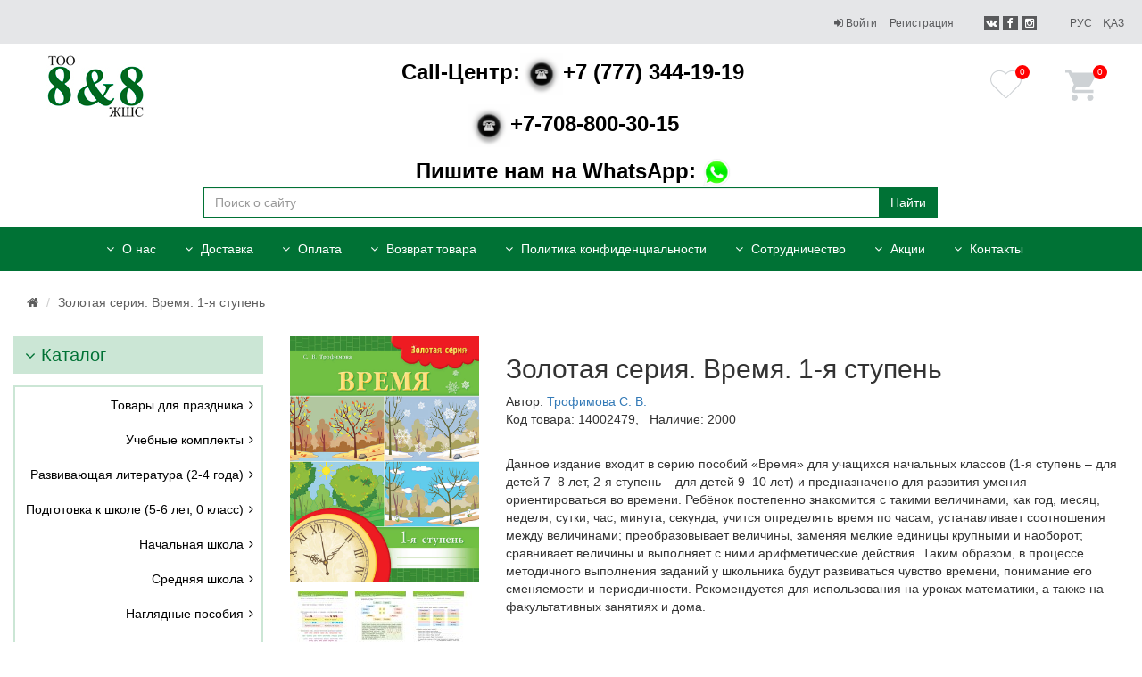

--- FILE ---
content_type: text/html; charset=utf-8
request_url: https://0088.kz/zolotaya-seriya-vremya-1-ya-stupen
body_size: 13861
content:
<!DOCTYPE html>
<!--[if IE]><![endif]-->
<!--[if IE 8 ]><html dir="ltr" lang="ru" class="ie8"><![endif]-->
<!--[if IE 9 ]><html dir="ltr" lang="ru" class="ie9"><![endif]-->
<!--[if (gt IE 9)|!(IE)]><!-->
<html dir="ltr" lang="ru">
<!--<![endif]-->
<head>
<meta charset="UTF-8" />
<meta name="viewport" content="width=device-width, initial-scale=1">
<meta http-equiv="X-UA-Compatible" content="IE=edge">
<title>Золотая серия. Время. 1-я ступень. Купить</title>
<base href="https://0088.kz/" />
<script src="catalog/view/javascript/jquery/jquery-2.1.1.min.js" type="text/javascript"></script>
<link href="catalog/view/javascript/bootstrap/css/bootstrap.min.css" rel="stylesheet" media="screen" />
<script src="catalog/view/javascript/bootstrap/js/bootstrap.min.js" type="text/javascript"></script>
<link href="catalog/view/javascript/font-awesome/css/font-awesome.min.css" rel="stylesheet" type="text/css" />
<link href="catalog/view/javascript/jquery/magnific/magnific-popup.css" rel="stylesheet" type="text/css" />
<link href="catalog/view/theme/cooper/stylesheet/mfp-zoom-in.css" rel="stylesheet">
<link href="catalog/view/theme/cooper/stylesheet/stylesheet.css?v=84" rel="stylesheet">
<link href="catalog/view/javascript/jquery/owl-carousel/owl.carousel.css" type="text/css" rel="stylesheet" media="screen" />
<link href="catalog/view/javascript/jquery/magnific/magnific-popup.css" type="text/css" rel="stylesheet" media="screen" />
<link href="catalog/view/javascript/jquery/datetimepicker/bootstrap-datetimepicker.min.css" type="text/css" rel="stylesheet" media="screen" />
<link href="catalog/view/javascript/jquery/multimodals/multimodals.css" type="text/css" rel="stylesheet" media="screen" />
<script src="catalog/view/javascript/common.js" type="text/javascript"></script>
<link href="http://0088.kz/zolotaya-seriya-vremya-1-ya-stupen" rel="canonical" />
<link href="https://0088.kz/image/catalog/logo3.jpg" rel="icon" />
<script src="catalog/view/javascript/jquery/owl-carousel/owl.carousel.min.js" type="text/javascript"></script>
<script src="catalog/view/javascript/jquery/magnific/jquery.magnific-popup.min.js" type="text/javascript"></script>
<script src="catalog/view/javascript/jquery/datetimepicker/moment.js" type="text/javascript"></script>
<script src="catalog/view/javascript/jquery/datetimepicker/bootstrap-datetimepicker.min.js" type="text/javascript"></script>
<script src="catalog/view/javascript/jquery/multimodals/multimodals.js" type="text/javascript"></script>
<script src="catalog/view/javascript/jquery/multimodals/jquery.popupoverlay.min.js" type="text/javascript"></script>
<script src="catalog/view/theme/cooper/libs/equalheights/equalheights.js" type="text/javascript"></script>
<script src="catalog/view/javascript/jquery/magnific/jquery.magnific-popup.min.js" type="text/javascript"></script>
<script src="catalog/view/theme/cooper/js/theme.js?v=51" type="text/javascript"></script>
<!-- Global site tag (gtag.js) - Google Analytics -->
<script async src="https://www.googletagmanager.com/gtag/js?id=UA-158773506-1"></script>
<script>
  window.dataLayer = window.dataLayer || [];
  function gtag(){dataLayer.push(arguments);}



























  gtag('js', new Date());

  gtag('config', 'UA-158773506-1');
</script>


<!-- Event snippet for Покупка conversion page -->
<script>
  gtag('event', 'conversion', {
      'send_to': 'AW-664494128/nGSPCPvvs8gBELDA7bwC',
      'transaction_id': ''
  });
</script>

<!-- Global site tag (gtag.js) - Google Ads: 664494128 -->
<script async src="https://www.googletagmanager.com/gtag/js?id=AW-664494128"></script>
<script>
  window.dataLayer = window.dataLayer || [];
  function gtag(){dataLayer.push(arguments);}
  gtag('js', new Date());

  gtag('config', 'AW-664494128');
</script>
<script>
  gtag('event', 'page_view', {
    'send_to': 'AW-664494128',
    'value': 'replace with value',
    'items': [{
      'id': 'replace with value',
      'google_business_vertical': 'retail'
    }]
  });
</script>

<script>
function showSelected() {
 
  var selectedValueElement = document.getElementById("selectedValue");
  var selectedOption = document.querySelector('input[name="shipping_method"]:checked');
  
  if (selectedOption) {
    var selectedValue = selectedOption.value;
    var labelElement = document.querySelector('label[for="' + selectedOption.id + '"]');
    var labelText = labelElement.textContent.trim();
    
    selectedValueElement.textContent = "Самовывоз из магазина: " + labelText;
  } else {
    selectedValueElement.textContent = "";
  }
}
</script>
</head>
<body class="product-product-233">

<nav class="top-block">
	<div class="container-fluid">
		<div class="row">
			<div class="col-md-3">
			</div>
			<div class="col-md-9">
				<div id="top-links" class="nav pull-right">
					<ul class="list-inline" style="margin-bottom: 4px">
													<li><a href="https://0088.kz/index.php?route=account/login"><i class="fa fa-sign-in"></i> Войти</a></li>
							<li><a href="https://0088.kz/index.php?route=account/register">Регистрация</a></li>
						                        <li class="sseti sseti1" style="padding-right: 0;"><a href="https://vk.com/id528037318" rel="nofollow" target="_blank"><i class="fa fa-vk"></i></a></li>
                        <li class="sseti" style="padding-right: 0;padding-left: 0;"><a href="http://www.facebook.com/izdat88" rel="nofollow" target="_blank"><i class="fa fa-facebook"></i></a></li>
                        <li class="sseti sseti3" style="padding-left: 0;"><a href="https://www.instagram.com/0088_kz/" rel="nofollow" target="_blank"><i class="fa fa-instagram"></i></a></li>

						<li>
  <form action="https://0088.kz/index.php?route=common/language/language" method="post" enctype="multipart/form-data" id="form-language">
                <a class="language-select" type="button" name="ru-ru">Рус</a>
                <a class="language-select" type="button" name="kz-kz">Қаз</a>
            <input type="hidden" name="code" value="" />
    <input type="hidden" name="redirect" value="https://0088.kz/zolotaya-seriya-vremya-1-ya-stupen?_route_=zolotaya-seriya-vremya-1-ya-stupen" />
  </form>
</li>
						
						<li style="display: none;"><a href="http://0088.kz/index.php?route=checkout/cart" title="Корзина"><i class="fa fa-shopping-cart"></i> <span class="hidden-xs hidden-sm hidden-md">Корзина</span></a></li>
						<li style="display: none;"><a href="https://0088.kz/index.php?route=checkout/checkout" title="Оформление заказа"><i class="fa fa-share"></i> <span class="hidden-xs hidden-sm hidden-md">Оформление заказа</span></a></li>
					</ul>
				</div>
			</div>
		</div>
		
	</div>
</nav>
	<header>
		<div class="container-fluid">
			<div class="row">
				<div class="col-md-2 logo">
											<a href="http://0088.kz/">
							<img src="https://0088.kz/image/catalog/logo3.jpg" title="8&amp;8" alt="8&amp;8" class="img-responsive" style="margin: 0 auto;"/>
						</a>
									</div>
				<div class="col-md-8">
					<!-- <a href="#callback" class="callback contact-link contact-desktop hidden-xs hidden-sm"><span class="">Call-Центр: </span>+7 (777) 344-19-19</a> 
					contact-mobile hidden-lg hidden-md

				-->
					<a href="tel:+7 (777) 344-19-19" class="contact-link contact-link contact-desktop"><span class="">Call-Центр:<img style="width: 48px" src="/catalog/view/theme/cooper/image/phone2.gif" alt=""></span>+7 (777) 344-19-19</a>
					<a href="tel:+7-708-800-30-15" class="contact-link contact-link contact-desktop"><span class=""><img style="width: 48px" src="/catalog/view/theme/cooper/image/phone2.gif" alt=""></span>+7-708-800-30-15</a>
				
					<a href="https://api.whatsapp.com/send?phone=77773441919&text=&source=&data=" class="contact-link contact-link contact-desktop"><span class="">Пишите нам на WhatsApp: <img style="width: 32px" src="/catalog/view/theme/cooper/image/whatsapp.gif" alt=""> </span></a>
					<a href="tel:+77021415891" class="contact-link contact-link contact-desktop" style="
    display: none;
"><span class="">Для оптовых покупателей: <img style="width: 48px" src="/catalog/view/theme/cooper/image/phone2.gif" alt=""></span></a>
				<div id="search" class="search input-group">
  <input type="text" name="search" value="" placeholder="Поиск о сайту" class="form-control " />
  <span class="input-group-btn">
    <button type="button" class="btn btn-default">Найти</button>
  </span>
</div>				<div class="col-md-2">
					<div class="row" style="padding-bottom: 10px;">
					
					</div>
				</div>	
				</div>
				
				<div class="col-md-2">
					<div class="row">
						<div class="col-md-4 col-xs-4 car1 " style="display: none;"><form action="https://0088.kz/index.php?route=common/currency/currency" method="post" enctype="multipart/form-data" id="form-currency1">
  <ul class="nav navbar-nav">
    <li class="dropdown">
      <a href="#" title="" class="dropdown-toggle" data-toggle="dropdown1">
        <img src="/image/tenge.svg" style="width: 35px;" alt="Кэшбек"> <span class="span-total2">0</span>
                <span class="hidden-xs hidden-sm hidden-md" style="display: none;"></span> 
      </a>
      <ul class="dropdown-menu dropdown-menu-right">
                        <li><button class="currency-select btn btn-link btn-block" type="button" name="usd"> $ USD</button></li>
                                <li><button class="currency-select btn btn-link btn-block" type="button" name="KZT"> тг Тенге</button></li>
                      </ul>
    </li>
  </ul>
  <input type="hidden" name="code" value="" />
  <input type="hidden" name="redirect" value="https://0088.kz/zolotaya-seriya-vremya-1-ya-stupen" />
</form>
</div>
						<div class="col-md-6 col-xs-6 car2" style="text-align: center;"><a style="position: relative;display: inline-block;" href="https://0088.kz/index.php?route=account/wishlist" id="wishlist-total" title="0"><img src="/image/favourite-heart-svgrepo-com.svg" style="width: 35px;"> <span class="span-total">0</span></a></div>
						<div class="col-md-6 col-xs-6 car3" style=""><div id="cart" class="btn-group">
  <button type="button" data-toggle="dropdown" data-loading-text="Загрузка..." class="btn-red dropdown-toggle"><img src="/image/60992.svg" style="width: 35px;" alt="Корзина"> <span id="cart-total">0</span></button>
  <ul class="dropdown-menu pull-right">
        <li>
      <p class="text-center">Ваша корзина пуста!</p>
    </li>
      </ul>
</div>
</div>
					</div>
				</div>
			</div>
		</div>
	</header>
	
<nav class="top-memu">
	<div class="container">
		<div class="row">
			<div class="col-md-12">
									<nav id="menu">
						<div class="navbar-header"><span id="category" class="visible-xs">Меню</span>
							<button type="button" class="btn btn-navbar navbar-toggle" data-toggle="collapse" data-target=".navbar-ex1-collapse"><i class="fa fa-bars"></i></button>
						</div>
						<div class="collapse navbar-collapse navbar-ex1-collapse">
							<ul class="nav navbar-nav">
								<li style="display: none;"><a href="/index.php?route=product/manufacturer"><i class="fa fa-angle-down"></i>  Авторы</a></li>
																<li><a href="http://0088.kz/biz-turaly"><i class="fa fa-angle-down"></i>  О нас</a></li>
																<li><a href="http://0088.kz/Dostavka"><i class="fa fa-angle-down"></i>  Доставка</a></li>
																<li><a href="http://0088.kz/t-lem"><i class="fa fa-angle-down"></i>  Оплата</a></li>
																<li><a href="http://0088.kz/vozvrat-tovara"><i class="fa fa-angle-down"></i>  Возврат товара</a></li>
																<li><a href="http://0088.kz/politika-konfidencialnosti"><i class="fa fa-angle-down"></i>  Политика конфиденциальности</a></li>
																<li><a href="http://0088.kz/yntyma-tasty"><i class="fa fa-angle-down"></i>  Сотрудничество</a></li>
																<li style="display: none"><a href="/index.php?route=affiliate/account"><i class="fa fa-angle-down"></i>  Для оптовиков</a></li>
								<li><a href="/index.php?route=product/special"><i class="fa fa-angle-down"></i>  Акции</a></li>
								<li><a href="http://0088.kz/index.php?route=information/contact"><i class="fa fa-angle-down"></i> Контакты</a></li>

							</ul>
						</div>
					</nav>
							</div>
		</div>
		<div id="top-links" class="nav pull-right" style="display: none;">
			<ul class="list-inline">
				<li><a href="http://0088.kz/index.php?route=checkout/cart" title="Корзина"><i class="fa fa-shopping-cart"></i> <span class="hidden-xs hidden-sm hidden-md">Корзина</span></a></li>
				<li><a href="https://0088.kz/index.php?route=checkout/checkout" title="Оформление заказа"><i class="fa fa-share"></i> <span class="hidden-xs hidden-sm hidden-md">Оформление заказа</span></a></li>
			</ul>
		</div>
	</div>
</nav>
<div class="container-fluid">

    <ul class="breadcrumb" style="margin-top: -10px;margin-bottom: 20px;">
                <li><a href="http://0088.kz/"><i class="fa fa-home"></i></a></li>
                <li><a href="http://0088.kz/zolotaya-seriya-vremya-1-ya-stupen">Золотая серия. Время. 1-я ступень</a></li>
            </ul>
    <div class="row"><aside id="column-left"><!--col-sm-3 col-lg-3-->
    <a class="btn btn-catalog btn-block text-left" role="button" data-toggle="collapse" href="#collapseExample09" aria-expanded="false" aria-controls="collapseExample09">
  <i class="fa fa-angle-down"></i> Каталог 
</a>
<div class="collapse in" id="collapseExample09">
  <div class="list-group">
                  <a href="http://0088.kz/merekege-arnal-an-nimder" class="list-group-item">Товары для праздника</i></a>
                        <a href="http://0088.kz/o-u-keshenderi" class="list-group-item">Учебные комплекты</i></a>
                        <a href="http://0088.kz/damu-debieti-2-4-zhas" class="list-group-item">Развивающая литература (2-4 года)</i></a>
                        <a href="http://0088.kz/mektepke-dajyndy-5-6-zhas-0-synyp" class="list-group-item">Подготовка к школе  (5-6 лет, 0 класс)</i></a>
                        <a href="http://0088.kz/bastauysh-mektep" class="list-group-item">Начальная школа</i></a>
                        <a href="http://0088.kz/orta-mektep" class="list-group-item">Средняя школа</i></a>
                        <a href="http://0088.kz/k-rneki-raldar" class="list-group-item">Наглядные пособия</i></a>
                        <a href="http://0088.kz/plakatі" class="list-group-item">Плакаты, настенные карты</i></a>
                        <a href="http://0088.kz/m-alimni-n-s-auly-tary" class="list-group-item">Пособия для учителей</i></a>
                        <a href="http://0088.kz/k-rkem-debiet" class="list-group-item">Художественная литература</i></a>
                        <a href="http://0088.kz/o-u-raldary" class="list-group-item">Канцтовары и учебные принадлежности</i></a>
                        <a href="http://0088.kz/odezhda-dlya-shkoly" class="list-group-item">Одежда для школы</i></a>
                        <a href="http://0088.kz/mada-tama" class="list-group-item">Бланки наградные</i></a>
                        <a href="http://0088.kz/ojynshy-tar" class="list-group-item">Игрушки и игры</i></a>
                        <a href="http://0088.kz/rt-rli" class="list-group-item">Разное</i></a>
                        <a href="http://0088.kz/boyau-kitapshalary" class="list-group-item">Раскраски</i></a>
            </div>
</div>  </aside>
                                <div id="content1">            <!--<div id="content" class="col-sm-9 col-lg-10">-->

            <div class="row">
                                                                <div class="col-sm-3">
                                        <ul class="thumbnails" style="list-style: none;padding-left: 0;margin-bottom: 10px">
                                                <li style="margin-bottom: 10px"><a href="/image/catalog/Rabochie tetradi/Tetrad_vremia/Rab.tetrad. Vremya. 1-ya stupen Rus.jpg"
                                                           title="Золотая серия. Время. 1-я ступень"><img
                                        style="width: 100%" src="/image/catalog/Rabochie tetradi/Tetrad_vremia/Rab.tetrad. Vremya. 1-ya stupen Rus.jpg"
                                        title="Золотая серия. Время. 1-я ступень" alt="Золотая серия. Время. 1-я ступень"/></a>
                        </li>
                                                                                                <li class="image-additional" style="float: left;width: 65px;"><a
                                    href="/image/catalog/Rabochie tetradi/Matematika/2479-3.jpg" title="Золотая серия. Время. 1-я ступень"> <img
                                        src="https://0088.kz/image/cache/catalog/Rabochie%20tetradi/Matematika/2479-3-74x74.jpg" title="Золотая серия. Время. 1-я ступень"
                                        alt="Золотая серия. Время. 1-я ступень"/></a></li>
                                                <li class="image-additional" style="float: left;width: 65px;"><a
                                    href="/image/catalog/Rabochie tetradi/Matematika/2479-4.jpg" title="Золотая серия. Время. 1-я ступень"> <img
                                        src="https://0088.kz/image/cache/catalog/Rabochie%20tetradi/Matematika/2479-4-74x74.jpg" title="Золотая серия. Время. 1-я ступень"
                                        alt="Золотая серия. Время. 1-я ступень"/></a></li>
                                                <li class="image-additional" style="float: left;width: 65px;"><a
                                    href="/image/catalog/Rabochie tetradi/Matematika/2479-5.jpg" title="Золотая серия. Время. 1-я ступень"> <img
                                        src="https://0088.kz/image/cache/catalog/Rabochie%20tetradi/Matematika/2479-5-74x74.jpg" title="Золотая серия. Время. 1-я ступень"
                                        alt="Золотая серия. Время. 1-я ступень"/></a></li>
                                                <li class="image-additional" style="float: left;width: 65px;"><a
                                    href="/image/catalog/Rabochie tetradi/Matematika/2479-6.jpg" title="Золотая серия. Время. 1-я ступень"> <img
                                        src="https://0088.kz/image/cache/catalog/Rabochie%20tetradi/Matematika/2479-6-74x74.jpg" title="Золотая серия. Время. 1-я ступень"
                                        alt="Золотая серия. Время. 1-я ступень"/></a></li>
                                                                    </ul>
                    
                </div>
                                                                <div class="col-sm-9">

                    <h2 style="margin-bottom: 10px">Золотая серия. Время. 1-я ступень</h2>
                    <p>
                                                Автор: <a href="http://0088.kz/trofimova-s-v">Трофимова С. В. </a>
                        <br>
                        Код товара: 14002479,&nbsp;&nbsp;
                                                Наличие: 2000
                    </p>
                    <div class="row" style="margin-top: 30px;margin-bottom: 20px">
                        <div class="col-md-12">
                            <p>Данное издание входит в серию пособий «Время» для учащихся начальных классов (1-я ступень – для детей 7–8 лет, 2-я ступень – для детей 9–10 лет) и предназначено для развития умения ориентироваться во времени. Ребёнок постепенно знакомится с такими величинами, как год, месяц, неделя, сутки, час, минута, секунда; учится определять время по часам; устанавливает соотношения между величинами; преобразовывает величины, заменяя мелкие единицы крупными и наоборот; сравнивает величины и выполняет с ними арифметические действия. Таким образом, в процессе методичного выполнения заданий у школьника будут раз­виваться чувство времени, понимание его сменяемости и периодичности. Рекомендуется для использования на уроках математики, а также на факультативных занятиях и дома.<br><br><br></p>                        </div>
                    </div>
				 
                    <div id="product">
                                                                        <div class="row">
                            <div class="col-md-4">
                                                                                                <h4 class="price-one" style="margin-bottom: 0;">350 тг</h4>
                                                                                                                                                                                            </div>
                            <div class="col-md-8">
                                <div class="form-group" style="    width: 225px;
    float: left;">
                                    <button type="button" id="button-cart"
                                            data-loading-text="Загрузка..."
                                            class="btn btn-default btn-block"
                                            style="    width: 180px;padding: 5px;">Купить</button>

                                    <button style="    color: #fff;
    background-color: #007235;border-radius: 0;padding: 5px 10px;" class="btn btn-default" type="button"
                                            data-toggle="tooltip" title="В закладки"
                                            onclick="wishlist.add('233');">
                                        <i class="fa fa-heart"></i>
                                    </button>
                                </div>
                                <div class="input-group" style="width: 130px;
    float: left;">

												<span class="input-group-btn">
													<button id="buttonpius"
                                                            class="btn btn-default buttonpiusminus btn-sm"
                                                            type="button"><i class="fa fa-plus"></i></button>
												</span>

                                    <input type="text" name="quantity" value="1" size="2"
                                           id="input-quantity" class="form-control input-sm"/>

                                    <span class="input-group-btn">
													<button id="buttonminus"
                                                            class="btn btn-default buttonpiusminus btn-sm buttonpiusminus2"
                                                            type="button"><i class="fa fa-minus"></i></button>
												</span>

                                    <input type="hidden" name="product_id" value="233"/>
                                </div>


                            </div>
                        </div>


                                            </div>
                                        <div class="rating">
                        <p>
                                                                                    <span class="fa fa-stack"><i class="fa fa-star fa-stack-1x"></i><i
                                        class="fa fa-star-o fa-stack-1x"></i></span>
                                                                                                                <span class="fa fa-stack"><i class="fa fa-star fa-stack-1x"></i><i
                                        class="fa fa-star-o fa-stack-1x"></i></span>
                                                                                                                <span class="fa fa-stack"><i class="fa fa-star fa-stack-1x"></i><i
                                        class="fa fa-star-o fa-stack-1x"></i></span>
                                                                                                                <span class="fa fa-stack"><i class="fa fa-star fa-stack-1x"></i><i
                                        class="fa fa-star-o fa-stack-1x"></i></span>
                                                                                                                <span class="fa fa-stack"><i class="fa fa-star fa-stack-1x"></i><i
                                        class="fa fa-star-o fa-stack-1x"></i></span>
                                                                                    <a href=""
                               onclick="$('a[href=\'#tab-review\']').trigger('click'); return false;">2 отзывов</a>
                            / <a href=""
                                 onclick="$('a[href=\'#tab-review\']').trigger('click'); return false;">Написать отзыв</a>
                        </p>
                        <hr>
                        <!-- AddThis Button BEGIN -->
                        <div class="addthis_toolbox addthis_default_style" data-url="http://0088.kz/zolotaya-seriya-vremya-1-ya-stupen"><a
                                    class="addthis_button_facebook_like" fb:like:layout="button_count"></a> <a
                                    class="addthis_button_tweet"></a> <a class="addthis_button_pinterest_pinit"></a> <a
                                    class="addthis_counter addthis_pill_style"></a></div>
                        <script type="text/javascript"
                                src="//s7.addthis.com/js/300/addthis_widget.js#pubid=ra-515eeaf54693130e"></script>
                        <!-- AddThis Button END -->
                    </div>
                                    </div>
            </div>


            <ul class="nav nav-tabs" style="margin-top: 20px">
                                <li class="active"><a href="#tab-specification" data-toggle="tab">Описание</a></li>
                                                <li><a href="#tab-review" data-toggle="tab">Отзывов (2)</a></li>
                            </ul>
            <div class="tab-content">
                <div class="tab-pane" id="tab-description" style="display: none;"><p>Данное издание входит в серию пособий «Время» для учащихся начальных классов (1-я ступень – для детей 7–8 лет, 2-я ступень – для детей 9–10 лет) и предназначено для развития умения ориентироваться во времени. Ребёнок постепенно знакомится с такими величинами, как год, месяц, неделя, сутки, час, минута, секунда; учится определять время по часам; устанавливает соотношения между величинами; преобразовывает величины, заменяя мелкие единицы крупными и наоборот; сравнивает величины и выполняет с ними арифметические действия. Таким образом, в процессе методичного выполнения заданий у школьника будут раз­виваться чувство времени, понимание его сменяемости и периодичности. Рекомендуется для использования на уроках математики, а также на факультативных занятиях и дома.<br><br><br></p></div>
                                <div class="tab-pane active" id="tab-specification">
                    <table class="table table-bordered">
                                                <thead>
                        <tr>
                            <td colspan="2"><strong>Дополнительная информация</strong></td>
                        </tr>
                        </thead>
                        <tbody>
                                                <tr>
                            <td>Издательство, год:</td>
                            <td>8&amp;8, 2018 г.</td>
                        </tr>
                                                <tr>
                            <td>Тип обложки, кол-во страниц:</td>
                            <td>мягкая обложка, 16 страниц</td>
                        </tr>
                                                <tr>
                            <td>Размер (В x Ш) мм:</td>
                            <td>260 x 200</td>
                        </tr>
                                                <tr>
                            <td>ISBN:</td>
                            <td>978-601-268-894-8</td>
                        </tr>
                                                <tr>
                            <td>Язык:</td>
                            <td>Русский</td>
                        </tr>
                                                </tbody>
                                            </table>
                </div>
                                                <div class="tab-pane" id="tab-review">
                    <form class="form-horizontal" id="form-review">
                        <div id="review"></div>
                        <h2>Написать отзыв</h2>
                                                <div class="form-group required">
                            <div class="col-sm-5">
                                <label class="control-label" for="input-name">Ваше имя:</label>
                                <input type="text" name="name" value="" id="input-name"
                                       class="form-control"/>
                            </div>
                        </div>
                        <div class="form-group required">
                            <div class="col-sm-5">
                                <label class="control-label" for="input-review">Ваш отзыв:</label>
                                <textarea name="text" rows="5" id="input-review" class="form-control"></textarea>
                                <div class="help-block"><span style="color: #FF0000;">Примечание:</span> HTML разметка не поддерживается! Используйте обычный текст.</div>
                            </div>
                        </div>
                        <div class="form-group required">
                            <div class="col-sm-5">
                                <label class="control-label">Оценка:</label>
                                &nbsp;&nbsp;&nbsp; Плохо&nbsp;
                                <input type="radio" name="rating" value="1"/>
                                &nbsp;
                                <input type="radio" name="rating" value="2"/>
                                &nbsp;
                                <input type="radio" name="rating" value="3"/>
                                &nbsp;
                                <input type="radio" name="rating" value="4"/>
                                &nbsp;
                                <input type="radio" name="rating" value="5"/>
                                &nbsp;Хорошо</div>
                        </div>
                                                <div class="buttons clearfix">
                            <div class="pull-left">
                                <button type="button" id="button-review"
                                        data-loading-text="Загрузка..."
                                        class="btn btn-primary">Отправить отзыв</button>
                            </div>
                        </div>
                                            </form>
                </div>
                            </div>


                        <div style="position: relative">
            <h3 class="title_home">Рекомендуемые товары</h3>

            <div class="row" style="margin: 0;">
                                <div id="relatedmodule" class="owl-carousel row" style="opacity: 1;">
                    
                    <div class="product-layout" style="width: 100%;    padding: 0 20px;">
                        <div class="product-thumb">

                            <div class="image"><a class="desc"
                                                  href="http://0088.kz/zolotaya-seriya-logika-1-klass-v-2-h-chastyah">Данное учебное пособие представляет собой сборник задач и упражнений по курсу «Развивающая логика в ..</a><a
                                        href="http://0088.kz/zolotaya-seriya-logika-1-klass-v-2-h-chastyah"><img
                                            src="https://0088.kz/image/cache/catalog/Rabochie%20tetradi/Logika/14002349-1-200x300.jpg" alt="Золотая серия. Логика. 1 класс. В 2-х частях"
                                            title="Золотая серия. Логика. 1 класс. В 2-х частях" class="img-responsive"/></a></div>
                            <div class="caption">
                                <div class="row">
                                    <div class="col-md-12">
                                        <div class="rating text-center">
                                                                                        <span class="fa fa-stack"><i class="fa fa-star fa-stack-2x"></i><i
                                                        class="fa fa-star-o fa-stack-2x"></i></span>                                            <span class="fa fa-stack"><i class="fa fa-star fa-stack-2x"></i><i
                                                        class="fa fa-star-o fa-stack-2x"></i></span>                                            <span class="fa fa-stack"><i class="fa fa-star fa-stack-2x"></i><i
                                                        class="fa fa-star-o fa-stack-2x"></i></span>                                            <span class="fa fa-stack"><i class="fa fa-star fa-stack-2x"></i><i
                                                        class="fa fa-star-o fa-stack-2x"></i></span>                                            <span class="fa fa-stack"><i class="fa fa-star fa-stack-2x"></i><i
                                                        class="fa fa-star-o fa-stack-2x"></i></span><span
                                                    class="linkcomment">7</span>
                                        </div>

                                    </div>
                                </div>
                                <h4><a href="http://0088.kz/zolotaya-seriya-logika-1-klass-v-2-h-chastyah">Золотая серия. Логика. 1 класс. В 2-х частях</a></h4>
                                <p class="prod_avtor">Пак Л. А.</p>
                                <div class="row">
                                                                        <p class="price">
                                                                                1250 тг                                                                                										
                                    </p>
									
                                    									
                                    <div class="button-group">
                                        <button type="button" data-toggle="tooltip" title="Купить"
                                                onclick="cart.add('169', 1);">Купить
                                        </button>
                                        <button type="button" data-toggle="tooltip"
                                                title="В закладки"
                                                onclick="wishlist.add('169');"><i
                                                    class="fa fa-heart"></i></button>

                                    </div>
                                </div>
                            </div>
                        </div>
                    </div>
                                        
                    
                    <div class="product-layout" style="width: 100%;    padding: 0 20px;">
                        <div class="product-thumb">

                            <div class="image"><a class="desc"
                                                  href="http://0088.kz/zolotaya-seriya-logika-2-klass-v-2-h-chastyah">Данное учебное пособие представляет собой сборник задач и упражнений по курсу «Развивающая логика в ..</a><a
                                        href="http://0088.kz/zolotaya-seriya-logika-2-klass-v-2-h-chastyah"><img
                                            src="https://0088.kz/image/cache/catalog/Rabochie%20tetradi/Logika/14002356_1-200x300.jpg" alt="Золотая серия. Логика. 2 класс. В 2-х частях"
                                            title="Золотая серия. Логика. 2 класс. В 2-х частях" class="img-responsive"/></a></div>
                            <div class="caption">
                                <div class="row">
                                    <div class="col-md-12">
                                        <div class="rating text-center">
                                                                                        <span class="fa fa-stack"><i class="fa fa-star fa-stack-2x"></i><i
                                                        class="fa fa-star-o fa-stack-2x"></i></span>                                            <span class="fa fa-stack"><i class="fa fa-star fa-stack-2x"></i><i
                                                        class="fa fa-star-o fa-stack-2x"></i></span>                                            <span class="fa fa-stack"><i class="fa fa-star fa-stack-2x"></i><i
                                                        class="fa fa-star-o fa-stack-2x"></i></span>                                            <span class="fa fa-stack"><i class="fa fa-star fa-stack-2x"></i><i
                                                        class="fa fa-star-o fa-stack-2x"></i></span>                                            <span class="fa fa-stack"><i class="fa fa-star fa-stack-2x"></i><i
                                                        class="fa fa-star-o fa-stack-2x"></i></span><span
                                                    class="linkcomment">15</span>
                                        </div>

                                    </div>
                                </div>
                                <h4><a href="http://0088.kz/zolotaya-seriya-logika-2-klass-v-2-h-chastyah">Золотая серия. Логика. 2 класс. В 2-х частях</a></h4>
                                <p class="prod_avtor">Пак Л. А.</p>
                                <div class="row">
                                                                        <p class="price">
                                                                                1250 тг                                                                                										
                                    </p>
									
                                    									
                                    <div class="button-group">
                                        <button type="button" data-toggle="tooltip" title="Купить"
                                                onclick="cart.add('170', 1);">Купить
                                        </button>
                                        <button type="button" data-toggle="tooltip"
                                                title="В закладки"
                                                onclick="wishlist.add('170');"><i
                                                    class="fa fa-heart"></i></button>

                                    </div>
                                </div>
                            </div>
                        </div>
                    </div>
                                        
                    
                    <div class="product-layout" style="width: 100%;    padding: 0 20px;">
                        <div class="product-thumb">

                            <div class="image"><a class="desc"
                                                  href="http://0088.kz/zolotaya-seriya-matematika-chisla-v-predelah-20-1-2-klassy">Данное учебное пособие включает задания различных уровней сложности по одной из базовых тем курса ма..</a><a
                                        href="http://0088.kz/zolotaya-seriya-matematika-chisla-v-predelah-20-1-2-klassy"><img
                                            src="https://0088.kz/image/cache/catalog/Zolotaia%20seria/14000505_1-200x300.jpg" alt="Золотая серия. Математика. Числа в пределах 20. 1-2 классы"
                                            title="Золотая серия. Математика. Числа в пределах 20. 1-2 классы" class="img-responsive"/></a></div>
                            <div class="caption">
                                <div class="row">
                                    <div class="col-md-12">
                                        <div class="rating text-center">
                                                                                        <span class="fa fa-stack"><i class="fa fa-star fa-stack-2x"></i><i
                                                        class="fa fa-star-o fa-stack-2x"></i></span>                                            <span class="fa fa-stack"><i class="fa fa-star fa-stack-2x"></i><i
                                                        class="fa fa-star-o fa-stack-2x"></i></span>                                            <span class="fa fa-stack"><i class="fa fa-star fa-stack-2x"></i><i
                                                        class="fa fa-star-o fa-stack-2x"></i></span>                                            <span class="fa fa-stack"><i class="fa fa-star fa-stack-2x"></i><i
                                                        class="fa fa-star-o fa-stack-2x"></i></span>                                            <span class="fa fa-stack"><i class="fa fa-star fa-stack-2x"></i><i
                                                        class="fa fa-star-o fa-stack-2x"></i></span><span
                                                    class="linkcomment">2</span>
                                        </div>

                                    </div>
                                </div>
                                <h4><a href="http://0088.kz/zolotaya-seriya-matematika-chisla-v-predelah-20-1-2-klassy">Золотая серия. Математика. Числа в пределах 20. 1-2 классы</a></h4>
                                <p class="prod_avtor">Оралова Н. Н., Трофимова С. В. </p>
                                <div class="row">
                                                                        <p class="price">
                                                                                615 тг                                                                                										
                                    </p>
									
                                    									
                                    <div class="button-group">
                                        <button type="button" data-toggle="tooltip" title="Купить"
                                                onclick="cart.add('196', 1);">Купить
                                        </button>
                                        <button type="button" data-toggle="tooltip"
                                                title="В закладки"
                                                onclick="wishlist.add('196');"><i
                                                    class="fa fa-heart"></i></button>

                                    </div>
                                </div>
                            </div>
                        </div>
                    </div>
                                        
                    
                    <div class="product-layout" style="width: 100%;    padding: 0 20px;">
                        <div class="product-thumb">

                            <div class="image"><a class="desc"
                                                  href="http://0088.kz/zolotaya-seriya-uchim-tablicu-umnozheniya">Данная тетрадь представляет собой сборник учебно-тренировочных заданий по формированию и развитию вы..</a><a
                                        href="http://0088.kz/zolotaya-seriya-uchim-tablicu-umnozheniya"><img
                                            src="https://0088.kz/image/cache/catalog/Rabochie%20tetradi/Matematika/14003167_1-200x300.jpg" alt="Золотая серия. Учим таблицу умножения"
                                            title="Золотая серия. Учим таблицу умножения" class="img-responsive"/></a></div>
                            <div class="caption">
                                <div class="row">
                                    <div class="col-md-12">
                                        <div class="rating text-center">
                                                                                        <span class="fa fa-stack"><i class="fa fa-star fa-stack-2x"></i><i
                                                        class="fa fa-star-o fa-stack-2x"></i></span>                                            <span class="fa fa-stack"><i class="fa fa-star fa-stack-2x"></i><i
                                                        class="fa fa-star-o fa-stack-2x"></i></span>                                            <span class="fa fa-stack"><i class="fa fa-star fa-stack-2x"></i><i
                                                        class="fa fa-star-o fa-stack-2x"></i></span>                                            <span class="fa fa-stack"><i class="fa fa-star fa-stack-2x"></i><i
                                                        class="fa fa-star-o fa-stack-2x"></i></span>                                            <span class="fa fa-stack"><i class="fa fa-star fa-stack-2x"></i><i
                                                        class="fa fa-star-o fa-stack-2x"></i></span><span
                                                    class="linkcomment">1</span>
                                        </div>

                                    </div>
                                </div>
                                <h4><a href="http://0088.kz/zolotaya-seriya-uchim-tablicu-umnozheniya">Золотая серия. Учим таблицу умножения</a></h4>
                                <p class="prod_avtor">Ударцева  В. М. </p>
                                <div class="row">
                                                                        <p class="price">
                                                                                615 тг                                                                                										
                                    </p>
									
                                    									
                                    <div class="button-group">
                                        <button type="button" data-toggle="tooltip" title="Купить"
                                                onclick="cart.add('199', 1);">Купить
                                        </button>
                                        <button type="button" data-toggle="tooltip"
                                                title="В закладки"
                                                onclick="wishlist.add('199');"><i
                                                    class="fa fa-heart"></i></button>

                                    </div>
                                </div>
                            </div>
                        </div>
                    </div>
                                        
                    
                    <div class="product-layout" style="width: 100%;    padding: 0 20px;">
                        <div class="product-thumb">

                            <div class="image"><a class="desc"
                                                  href="http://0088.kz/zolotaya-seriya-vremya-2-ya-stupen">Данное издание входит в серию пособий «Время» для учащихся начальных классов (1-я ступень – для дете..</a><a
                                        href="http://0088.kz/zolotaya-seriya-vremya-2-ya-stupen"><img
                                            src="https://0088.kz/image/cache/catalog/Rabochie%20tetradi/Tetrad_vremia/Rab.tetrad.%20Vremya.%202-ya%20stupen%20Rus-200x300.jpg" alt="Золотая серия. Время. 2-я ступень"
                                            title="Золотая серия. Время. 2-я ступень" class="img-responsive"/></a></div>
                            <div class="caption">
                                <div class="row">
                                    <div class="col-md-12">
                                        <div class="rating text-center">
                                                                                        <span class="fa fa-stack"><i class="fa fa-star fa-stack-2x"></i><i
                                                        class="fa fa-star-o fa-stack-2x"></i></span>                                            <span class="fa fa-stack"><i class="fa fa-star fa-stack-2x"></i><i
                                                        class="fa fa-star-o fa-stack-2x"></i></span>                                            <span class="fa fa-stack"><i class="fa fa-star fa-stack-2x"></i><i
                                                        class="fa fa-star-o fa-stack-2x"></i></span>                                            <span class="fa fa-stack"><i class="fa fa-star fa-stack-2x"></i><i
                                                        class="fa fa-star-o fa-stack-2x"></i></span>                                            <span class="fa fa-stack"><i class="fa fa-star fa-stack-2x"></i><i
                                                        class="fa fa-star-o fa-stack-2x"></i></span><span
                                                    class="linkcomment">3</span>
                                        </div>

                                    </div>
                                </div>
                                <h4><a href="http://0088.kz/zolotaya-seriya-vremya-2-ya-stupen">Золотая серия. Время. 2-я ступень</a></h4>
                                <p class="prod_avtor">Трофимова С. В. </p>
                                <div class="row">
                                                                        <p class="price">
                                                                                350 тг                                                                                										
                                    </p>
									
                                    									
                                    <div class="button-group">
                                        <button type="button" data-toggle="tooltip" title="Купить"
                                                onclick="cart.add('234', 1);">Купить
                                        </button>
                                        <button type="button" data-toggle="tooltip"
                                                title="В закладки"
                                                onclick="wishlist.add('234');"><i
                                                    class="fa fa-heart"></i></button>

                                    </div>
                                </div>
                            </div>
                        </div>
                    </div>
                                        
                    
                    <div class="product-layout" style="width: 100%;    padding: 0 20px;">
                        <div class="product-thumb">

                            <div class="image"><a class="desc"
                                                  href="http://0088.kz/zolotaya-seriya-umnaya-zakladka-pamyatki-dlya-nachalnoj-shkoly">Данный набор карточек-памяток содержит справочную информацию по математике, русскому, казахскому и а..</a><a
                                        href="http://0088.kz/zolotaya-seriya-umnaya-zakladka-pamyatki-dlya-nachalnoj-shkoly"><img
                                            src="https://0088.kz/image/cache/catalog/Zolotaia%20seria/14002398-1-200x300.jpg" alt="Золотая серия. Умная закладка. Памятки для начальной школы"
                                            title="Золотая серия. Умная закладка. Памятки для начальной школы" class="img-responsive"/></a></div>
                            <div class="caption">
                                <div class="row">
                                    <div class="col-md-12">
                                        <div class="rating text-center">
                                                                                        <span class="fa fa-stack"><i class="fa fa-star fa-stack-2x"></i><i
                                                        class="fa fa-star-o fa-stack-2x"></i></span>                                            <span class="fa fa-stack"><i class="fa fa-star fa-stack-2x"></i><i
                                                        class="fa fa-star-o fa-stack-2x"></i></span>                                            <span class="fa fa-stack"><i class="fa fa-star fa-stack-2x"></i><i
                                                        class="fa fa-star-o fa-stack-2x"></i></span>                                            <span class="fa fa-stack"><i class="fa fa-star fa-stack-2x"></i><i
                                                        class="fa fa-star-o fa-stack-2x"></i></span>                                            <span class="fa fa-stack"><i class="fa fa-star fa-stack-2x"></i><i
                                                        class="fa fa-star-o fa-stack-2x"></i></span><span
                                                    class="linkcomment">46</span>
                                        </div>

                                    </div>
                                </div>
                                <h4><a href="http://0088.kz/zolotaya-seriya-umnaya-zakladka-pamyatki-dlya-nachalnoj-shkoly">Золотая серия. Умная закладка. Памятки для начальной школы</a></h4>
                                <p class="prod_avtor">Трофимова С. В. </p>
                                <div class="row">
                                                                        <p class="price">
                                                                                890 тг                                                                                										
                                    </p>
									
                                    									
                                    <div class="button-group">
                                        <button type="button" data-toggle="tooltip" title="Купить"
                                                onclick="cart.add('236', 1);">Купить
                                        </button>
                                        <button type="button" data-toggle="tooltip"
                                                title="В закладки"
                                                onclick="wishlist.add('236');"><i
                                                    class="fa fa-heart"></i></button>

                                    </div>
                                </div>
                            </div>
                        </div>
                    </div>
                                        
                    
                    <div class="product-layout" style="width: 100%;    padding: 0 20px;">
                        <div class="product-thumb">

                            <div class="image"><a class="desc"
                                                  href="http://0088.kz/ua-ytpen-ba-darlau-orientirovanie-vo-vremeni-time-orientation-tiletin-didaktikaly-kartochkalar-razreznye-didakticheskie-kartochki">Набор «Ориентирование во времени» предназначен для ознакомления детей с временными представлениями: ..</a><a
                                        href="http://0088.kz/ua-ytpen-ba-darlau-orientirovanie-vo-vremeni-time-orientation-tiletin-didaktikaly-kartochkalar-razreznye-didakticheskie-kartochki"><img
                                            src="https://0088.kz/image/cache/catalog/Naglyadnosti/Orientirovanie%20vo%20vremeni-200x300.jpg" alt="Уақытпен бағдарлау. Ориентирование во времени. Time orientation. Тілетін дидактикалық карточкалар / Разрезные дидактические карточки"
                                            title="Уақытпен бағдарлау. Ориентирование во времени. Time orientation. Тілетін дидактикалық карточкалар / Разрезные дидактические карточки" class="img-responsive"/></a></div>
                            <div class="caption">
                                <div class="row">
                                    <div class="col-md-12">
                                        <div class="rating text-center">
                                                                                        <span class="fa fa-stack"><i class="fa fa-star fa-stack-2x"></i><i
                                                        class="fa fa-star-o fa-stack-2x"></i></span>                                            <span class="fa fa-stack"><i class="fa fa-star fa-stack-2x"></i><i
                                                        class="fa fa-star-o fa-stack-2x"></i></span>                                            <span class="fa fa-stack"><i class="fa fa-star fa-stack-2x"></i><i
                                                        class="fa fa-star-o fa-stack-2x"></i></span>                                            <span class="fa fa-stack"><i class="fa fa-star fa-stack-2x"></i><i
                                                        class="fa fa-star-o fa-stack-2x"></i></span>                                            <span class="fa fa-stack"><i class="fa fa-star fa-stack-2x"></i><i
                                                        class="fa fa-star-o fa-stack-2x"></i></span><span
                                                    class="linkcomment">2</span>
                                        </div>

                                    </div>
                                </div>
                                <h4><a href="http://0088.kz/ua-ytpen-ba-darlau-orientirovanie-vo-vremeni-time-orientation-tiletin-didaktikaly-kartochkalar-razreznye-didakticheskie-kartochki">Уақытпен бағдарлау. Ориентирование во времени. Time orientation. Тілетін дидактикалық карточкалар / Разрезные дидактические карточки</a></h4>
                                <p class="prod_avtor">Трофимова С. В. </p>
                                <div class="row">
                                                                        <p class="price">
                                                                                650 тг                                                                                										
                                    </p>
									
                                    									
                                    <div class="button-group">
                                        <button type="button" data-toggle="tooltip" title="Купить"
                                                onclick="cart.add('591', 1);">Купить
                                        </button>
                                        <button type="button" data-toggle="tooltip"
                                                title="В закладки"
                                                onclick="wishlist.add('591');"><i
                                                    class="fa fa-heart"></i></button>

                                    </div>
                                </div>
                            </div>
                        </div>
                    </div>
                                        
                    
                    <div class="product-layout" style="width: 100%;    padding: 0 20px;">
                        <div class="product-thumb">

                            <div class="image"><a class="desc"
                                                  href="http://0088.kz/kotoryj-chas-70-h-50-sm">Плакат формата А2 рекомендуется для использования в качестве наглядного материала...</a><a
                                        href="http://0088.kz/kotoryj-chas-70-h-50-sm"><img
                                            src="https://0088.kz/image/cache/catalog/Plakat/Plakat.%20Kotoryi%20chas%20A2%20RUS-200x300.jpg" alt="Который час? 70 х 50 см"
                                            title="Который час? 70 х 50 см" class="img-responsive"/></a></div>
                            <div class="caption">
                                <div class="row">
                                    <div class="col-md-12">
                                        <div class="rating text-center">
                                            <span
                                                    class="fa fa-stack"><i
                                                        class="fa fa-star-o fa-stack-2x"></i></span><span
                                                    class="fa fa-stack"><i
                                                        class="fa fa-star-o fa-stack-2x"></i></span><span
                                                    class="fa fa-stack"><i
                                                        class="fa fa-star-o fa-stack-2x"></i></span><span
                                                    class="fa fa-stack"><i
                                                        class="fa fa-star-o fa-stack-2x"></i></span><span
                                                    class="fa fa-stack"><i
                                                        class="fa fa-star-o fa-stack-2x"></i></span><span
                                                    class="linkcomment">0</span>
                                        </div>

                                    </div>
                                </div>
                                <h4><a href="http://0088.kz/kotoryj-chas-70-h-50-sm">Который час? 70 х 50 см</a></h4>
                                <p class="prod_avtor"></p>
                                <div class="row">
                                                                        <p class="price">
                                                                                900 тг                                                                                										
                                    </p>
									
                                    									
                                    <div class="button-group">
                                        <button type="button" data-toggle="tooltip" title="Купить"
                                                onclick="cart.add('751', 1);">Купить
                                        </button>
                                        <button type="button" data-toggle="tooltip"
                                                title="В закладки"
                                                onclick="wishlist.add('751');"><i
                                                    class="fa fa-heart"></i></button>

                                    </div>
                                </div>
                            </div>
                        </div>
                    </div>
                                        
                    
                    <div class="product-layout" style="width: 100%;    padding: 0 20px;">
                        <div class="product-thumb">

                            <div class="image"><a class="desc"
                                                  href="http://0088.kz/obuchenie-gramote-kriterialnoe-ocenivanie-summativnoe-ocenivanie-za-razdel-summativnoe-ocenivanie-za-chetvert-1-klass">В данном пособии представлен материал для критериального (суммативного) оценивания обучающихся начал..</a><a
                                        href="http://0088.kz/obuchenie-gramote-kriterialnoe-ocenivanie-summativnoe-ocenivanie-za-razdel-summativnoe-ocenivanie-za-chetvert-1-klass"><img
                                            src="https://0088.kz/image/cache/catalog/Kriterialnoe%20ocenivanie/1%20klass/Obuchenie%20gramote.%20Kriterialnoe%20ocenivanie%20RUS-200x300.jpg" alt="Обучение грамоте. Критериальное оценивание: суммативное оценивание за раздел, суммативное оценивание за четверть. 1 класс"
                                            title="Обучение грамоте. Критериальное оценивание: суммативное оценивание за раздел, суммативное оценивание за четверть. 1 класс" class="img-responsive"/></a></div>
                            <div class="caption">
                                <div class="row">
                                    <div class="col-md-12">
                                        <div class="rating text-center">
                                            <span
                                                    class="fa fa-stack"><i
                                                        class="fa fa-star-o fa-stack-2x"></i></span><span
                                                    class="fa fa-stack"><i
                                                        class="fa fa-star-o fa-stack-2x"></i></span><span
                                                    class="fa fa-stack"><i
                                                        class="fa fa-star-o fa-stack-2x"></i></span><span
                                                    class="fa fa-stack"><i
                                                        class="fa fa-star-o fa-stack-2x"></i></span><span
                                                    class="fa fa-stack"><i
                                                        class="fa fa-star-o fa-stack-2x"></i></span><span
                                                    class="linkcomment">0</span>
                                        </div>

                                    </div>
                                </div>
                                <h4><a href="http://0088.kz/obuchenie-gramote-kriterialnoe-ocenivanie-summativnoe-ocenivanie-za-razdel-summativnoe-ocenivanie-za-chetvert-1-klass">Обучение грамоте. Критериальное оценивание: суммативное оценивание за раздел, суммативное оценивание за четверть. 1 класс</a></h4>
                                <p class="prod_avtor">Лазарева И. Л.</p>
                                <div class="row">
                                                                        <p class="price">
                                                                                615 тг                                                                                										
                                    </p>
									
                                    									
                                    <div class="button-group">
                                        <button type="button" data-toggle="tooltip" title="Купить"
                                                onclick="cart.add('806', 1);">Купить
                                        </button>
                                        <button type="button" data-toggle="tooltip"
                                                title="В закладки"
                                                onclick="wishlist.add('806');"><i
                                                    class="fa fa-heart"></i></button>

                                    </div>
                                </div>
                            </div>
                        </div>
                    </div>
                                        
                    
                    <div class="product-layout" style="width: 100%;    padding: 0 20px;">
                        <div class="product-thumb">

                            <div class="image"><a class="desc"
                                                  href="http://0088.kz/zanimatelnye-kanikuly-zolotaya-kollekciya-zadanij-iz-2-v-3-klass">Как сделать так, чтобы на каникулах ребёнок не только отдохнул и набрался сил, но и сохранил приобре..</a><a
                                        href="http://0088.kz/zanimatelnye-kanikuly-zolotaya-kollekciya-zadanij-iz-2-v-3-klass"><img
                                            src="https://0088.kz/image/cache/catalog/Zanimatelnye%20kanikuly/14003005_1-200x300.jpg" alt="Занимательные каникулы. Золотая коллекция заданий. Из 2 в 3 класс"
                                            title="Занимательные каникулы. Золотая коллекция заданий. Из 2 в 3 класс" class="img-responsive"/></a></div>
                            <div class="caption">
                                <div class="row">
                                    <div class="col-md-12">
                                        <div class="rating text-center">
                                            <span
                                                    class="fa fa-stack"><i
                                                        class="fa fa-star-o fa-stack-2x"></i></span><span
                                                    class="fa fa-stack"><i
                                                        class="fa fa-star-o fa-stack-2x"></i></span><span
                                                    class="fa fa-stack"><i
                                                        class="fa fa-star-o fa-stack-2x"></i></span><span
                                                    class="fa fa-stack"><i
                                                        class="fa fa-star-o fa-stack-2x"></i></span><span
                                                    class="fa fa-stack"><i
                                                        class="fa fa-star-o fa-stack-2x"></i></span><span
                                                    class="linkcomment">0</span>
                                        </div>

                                    </div>
                                </div>
                                <h4><a href="http://0088.kz/zanimatelnye-kanikuly-zolotaya-kollekciya-zadanij-iz-2-v-3-klass">Занимательные каникулы. Золотая коллекция заданий. Из 2 в 3 класс</a></h4>
                                <p class="prod_avtor">Трофимова С. В. </p>
                                <div class="row">
                                                                        <p class="price">
                                                                                1025 тг                                                                                										
                                    </p>
									
                                    									
                                    <div class="button-group">
                                        <button type="button" data-toggle="tooltip" title="Купить"
                                                onclick="cart.add('1159', 1);">Купить
                                        </button>
                                        <button type="button" data-toggle="tooltip"
                                                title="В закладки"
                                                onclick="wishlist.add('1159');"><i
                                                    class="fa fa-heart"></i></button>

                                    </div>
                                </div>
                            </div>
                        </div>
                    </div>
                                        
                    
                    <div class="product-layout" style="width: 100%;    padding: 0 20px;">
                        <div class="product-thumb">

                            <div class="image"><a class="desc"
                                                  href="http://0088.kz/rasskazy-minutki-nas-pridumal-chelovek-2">Книга предназначена для чтения и отработки навыков чтения у детей младшего школьного возраста. В виз..</a><a
                                        href="http://0088.kz/rasskazy-minutki-nas-pridumal-chelovek-2"><img
                                            src="https://0088.kz/image/cache/catalog/Detskie%20knigi/14002929_1-200x300.jpg" alt="Рассказы-минутки. Нас придумал человек №2"
                                            title="Рассказы-минутки. Нас придумал человек №2" class="img-responsive"/></a></div>
                            <div class="caption">
                                <div class="row">
                                    <div class="col-md-12">
                                        <div class="rating text-center">
                                            <span
                                                    class="fa fa-stack"><i
                                                        class="fa fa-star-o fa-stack-2x"></i></span><span
                                                    class="fa fa-stack"><i
                                                        class="fa fa-star-o fa-stack-2x"></i></span><span
                                                    class="fa fa-stack"><i
                                                        class="fa fa-star-o fa-stack-2x"></i></span><span
                                                    class="fa fa-stack"><i
                                                        class="fa fa-star-o fa-stack-2x"></i></span><span
                                                    class="fa fa-stack"><i
                                                        class="fa fa-star-o fa-stack-2x"></i></span><span
                                                    class="linkcomment">0</span>
                                        </div>

                                    </div>
                                </div>
                                <h4><a href="http://0088.kz/rasskazy-minutki-nas-pridumal-chelovek-2">Рассказы-минутки. Нас придумал человек №2</a></h4>
                                <p class="prod_avtor">Кругликова С. В.</p>
                                <div class="row">
                                                                        <p class="price">
                                                                                305 тг                                                                                										
                                    </p>
									
                                    									
                                    <div class="button-group">
                                        <button type="button" data-toggle="tooltip" title="Купить"
                                                onclick="cart.add('1220', 1);">Купить
                                        </button>
                                        <button type="button" data-toggle="tooltip"
                                                title="В закладки"
                                                onclick="wishlist.add('1220');"><i
                                                    class="fa fa-heart"></i></button>

                                    </div>
                                </div>
                            </div>
                        </div>
                    </div>
                                        
                    
                    <div class="product-layout" style="width: 100%;    padding: 0 20px;">
                        <div class="product-thumb">

                            <div class="image"><a class="desc"
                                                  href="http://0088.kz/sekrety-skoroschyota-tablichnoe-umnozhenie-i-delenie-7">Данное пособие представляет собой тренажёр, который поможет научить ребёнка правильно и быстро выпол..</a><a
                                        href="http://0088.kz/sekrety-skoroschyota-tablichnoe-umnozhenie-i-delenie-7"><img
                                            src="https://0088.kz/image/cache/catalog/1%20класс/14003131_1-200x300.jpg" alt="Секреты скоросчёта. Табличное умножение и деление. 7+"
                                            title="Секреты скоросчёта. Табличное умножение и деление. 7+" class="img-responsive"/></a></div>
                            <div class="caption">
                                <div class="row">
                                    <div class="col-md-12">
                                        <div class="rating text-center">
                                            <span
                                                    class="fa fa-stack"><i
                                                        class="fa fa-star-o fa-stack-2x"></i></span><span
                                                    class="fa fa-stack"><i
                                                        class="fa fa-star-o fa-stack-2x"></i></span><span
                                                    class="fa fa-stack"><i
                                                        class="fa fa-star-o fa-stack-2x"></i></span><span
                                                    class="fa fa-stack"><i
                                                        class="fa fa-star-o fa-stack-2x"></i></span><span
                                                    class="fa fa-stack"><i
                                                        class="fa fa-star-o fa-stack-2x"></i></span><span
                                                    class="linkcomment">0</span>
                                        </div>

                                    </div>
                                </div>
                                <h4><a href="http://0088.kz/sekrety-skoroschyota-tablichnoe-umnozhenie-i-delenie-7">Секреты скоросчёта. Табличное умножение и деление. 7+</a></h4>
                                <p class="prod_avtor">Трофимова С. В. </p>
                                <div class="row">
                                                                        <p class="price">
                                                                                630 тг                                                                                										
                                    </p>
									
                                    									
                                    <div class="button-group">
                                        <button type="button" data-toggle="tooltip" title="Купить"
                                                onclick="cart.add('1276', 1);">Купить
                                        </button>
                                        <button type="button" data-toggle="tooltip"
                                                title="В закладки"
                                                onclick="wishlist.add('1276');"><i
                                                    class="fa fa-heart"></i></button>

                                    </div>
                                </div>
                            </div>
                        </div>
                    </div>
                                        
                    
                    <div class="product-layout" style="width: 100%;    padding: 0 20px;">
                        <div class="product-thumb">

                            <div class="image"><a class="desc"
                                                  href="http://0088.kz/sekrety-skoroschyota-slozhenie-i-vychitanie-v-predelah-20-6">Данное пособие представляет собой тренажёр, который поможет научить 
ребёнка правильно и быстро скл..</a><a
                                        href="http://0088.kz/sekrety-skoroschyota-slozhenie-i-vychitanie-v-predelah-20-6"><img
                                            src="https://0088.kz/image/cache/catalog/Podgotovka%20k%20shkole/14003119_1-200x300.jpg" alt="Секреты скоросчёта. Сложение и вычитание в пределах 20. 6+"
                                            title="Секреты скоросчёта. Сложение и вычитание в пределах 20. 6+" class="img-responsive"/></a></div>
                            <div class="caption">
                                <div class="row">
                                    <div class="col-md-12">
                                        <div class="rating text-center">
                                            <span
                                                    class="fa fa-stack"><i
                                                        class="fa fa-star-o fa-stack-2x"></i></span><span
                                                    class="fa fa-stack"><i
                                                        class="fa fa-star-o fa-stack-2x"></i></span><span
                                                    class="fa fa-stack"><i
                                                        class="fa fa-star-o fa-stack-2x"></i></span><span
                                                    class="fa fa-stack"><i
                                                        class="fa fa-star-o fa-stack-2x"></i></span><span
                                                    class="fa fa-stack"><i
                                                        class="fa fa-star-o fa-stack-2x"></i></span><span
                                                    class="linkcomment">0</span>
                                        </div>

                                    </div>
                                </div>
                                <h4><a href="http://0088.kz/sekrety-skoroschyota-slozhenie-i-vychitanie-v-predelah-20-6">Секреты скоросчёта. Сложение и вычитание в пределах 20. 6+</a></h4>
                                <p class="prod_avtor">Трофимова С. В. </p>
                                <div class="row">
                                                                        <p class="price">
                                                                                630 тг                                                                                										
                                    </p>
									
                                    									
                                    <div class="button-group">
                                        <button type="button" data-toggle="tooltip" title="Купить"
                                                onclick="cart.add('1279', 1);">Купить
                                        </button>
                                        <button type="button" data-toggle="tooltip"
                                                title="В закладки"
                                                onclick="wishlist.add('1279');"><i
                                                    class="fa fa-heart"></i></button>

                                    </div>
                                </div>
                            </div>
                        </div>
                    </div>
                                        
                    
                    <div class="product-layout" style="width: 100%;    padding: 0 20px;">
                        <div class="product-thumb">

                            <div class="image"><a class="desc"
                                                  href="http://0088.kz/index.php?route=product/product&amp;product_id=1280">Данное пособие представляет собой тренажёр, который поможет научить до­школьника правильно и быстро ..</a><a
                                        href="http://0088.kz/index.php?route=product/product&amp;product_id=1280"><img
                                            src="https://0088.kz/image/cache/catalog/Podgotovka%20k%20shkole/14003116_1-200x300.jpg" alt="Секреты скоросчёта. Сложение и вычитание в пределах 10. 5+"
                                            title="Секреты скоросчёта. Сложение и вычитание в пределах 10. 5+" class="img-responsive"/></a></div>
                            <div class="caption">
                                <div class="row">
                                    <div class="col-md-12">
                                        <div class="rating text-center">
                                            <span
                                                    class="fa fa-stack"><i
                                                        class="fa fa-star-o fa-stack-2x"></i></span><span
                                                    class="fa fa-stack"><i
                                                        class="fa fa-star-o fa-stack-2x"></i></span><span
                                                    class="fa fa-stack"><i
                                                        class="fa fa-star-o fa-stack-2x"></i></span><span
                                                    class="fa fa-stack"><i
                                                        class="fa fa-star-o fa-stack-2x"></i></span><span
                                                    class="fa fa-stack"><i
                                                        class="fa fa-star-o fa-stack-2x"></i></span><span
                                                    class="linkcomment">0</span>
                                        </div>

                                    </div>
                                </div>
                                <h4><a href="http://0088.kz/index.php?route=product/product&amp;product_id=1280">Секреты скоросчёта. Сложение и вычитание в пределах 10. 5+</a></h4>
                                <p class="prod_avtor">Трофимова С. В. </p>
                                <div class="row">
                                                                        <p class="price">
                                                                                630 тг                                                                                										
                                    </p>
									
                                    									
                                    <div class="button-group">
                                        <button type="button" data-toggle="tooltip" title="Купить"
                                                onclick="cart.add('1280', 1);">Купить
                                        </button>
                                        <button type="button" data-toggle="tooltip"
                                                title="В закладки"
                                                onclick="wishlist.add('1280');"><i
                                                    class="fa fa-heart"></i></button>

                                    </div>
                                </div>
                            </div>
                        </div>
                    </div>
                                        
                    
                    <div class="product-layout" style="width: 100%;    padding: 0 20px;">
                        <div class="product-thumb">

                            <div class="image"><a class="desc"
                                                  href="http://0088.kz/index.php?route=product/product&amp;product_id=1281">Данное пособие представляет собой тренажёр, который поможет научить ребёнка правильно и быстро склад..</a><a
                                        href="http://0088.kz/index.php?route=product/product&amp;product_id=1281"><img
                                            src="https://0088.kz/image/cache/catalog/Podgotovka%20k%20shkole/14003121_1-200x300.jpg" alt="Секреты скоросчёта. Сложение и вычитание в пределах 100. 7+"
                                            title="Секреты скоросчёта. Сложение и вычитание в пределах 100. 7+" class="img-responsive"/></a></div>
                            <div class="caption">
                                <div class="row">
                                    <div class="col-md-12">
                                        <div class="rating text-center">
                                            <span
                                                    class="fa fa-stack"><i
                                                        class="fa fa-star-o fa-stack-2x"></i></span><span
                                                    class="fa fa-stack"><i
                                                        class="fa fa-star-o fa-stack-2x"></i></span><span
                                                    class="fa fa-stack"><i
                                                        class="fa fa-star-o fa-stack-2x"></i></span><span
                                                    class="fa fa-stack"><i
                                                        class="fa fa-star-o fa-stack-2x"></i></span><span
                                                    class="fa fa-stack"><i
                                                        class="fa fa-star-o fa-stack-2x"></i></span><span
                                                    class="linkcomment">0</span>
                                        </div>

                                    </div>
                                </div>
                                <h4><a href="http://0088.kz/index.php?route=product/product&amp;product_id=1281">Секреты скоросчёта. Сложение и вычитание в пределах 100. 7+</a></h4>
                                <p class="prod_avtor">Трофимова С. В. </p>
                                <div class="row">
                                                                        <p class="price">
                                                                                630 тг                                                                                										
                                    </p>
									
                                    									
                                    <div class="button-group">
                                        <button type="button" data-toggle="tooltip" title="Купить"
                                                onclick="cart.add('1281', 1);">Купить
                                        </button>
                                        <button type="button" data-toggle="tooltip"
                                                title="В закладки"
                                                onclick="wishlist.add('1281');"><i
                                                    class="fa fa-heart"></i></button>

                                    </div>
                                </div>
                            </div>
                        </div>
                    </div>
                                        
                    
                    <div class="product-layout" style="width: 100%;    padding: 0 20px;">
                        <div class="product-thumb">

                            <div class="image"><a class="desc"
                                                  href="http://0088.kz/index.php?route=product/product&amp;product_id=1317">Данное учебное пособие предназначено для ознакомления младших школьников с некоторыми величинами и е..</a><a
                                        href="http://0088.kz/index.php?route=product/product&amp;product_id=1317"><img
                                            src="https://0088.kz/image/cache/catalog/Rabochie%20tetradi/Matematika/Rab.tetrad'.%20Matematika.%20Velichiny.%202%20kl%20Rus-200x300.jpg" alt="Золотая серия. Математика. Величины. 2 класс"
                                            title="Золотая серия. Математика. Величины. 2 класс" class="img-responsive"/></a></div>
                            <div class="caption">
                                <div class="row">
                                    <div class="col-md-12">
                                        <div class="rating text-center">
                                            <span
                                                    class="fa fa-stack"><i
                                                        class="fa fa-star-o fa-stack-2x"></i></span><span
                                                    class="fa fa-stack"><i
                                                        class="fa fa-star-o fa-stack-2x"></i></span><span
                                                    class="fa fa-stack"><i
                                                        class="fa fa-star-o fa-stack-2x"></i></span><span
                                                    class="fa fa-stack"><i
                                                        class="fa fa-star-o fa-stack-2x"></i></span><span
                                                    class="fa fa-stack"><i
                                                        class="fa fa-star-o fa-stack-2x"></i></span><span
                                                    class="linkcomment">0</span>
                                        </div>

                                    </div>
                                </div>
                                <h4><a href="http://0088.kz/index.php?route=product/product&amp;product_id=1317">Золотая серия. Математика. Величины. 2 класс</a></h4>
                                <p class="prod_avtor">Трофимова С. В. </p>
                                <div class="row">
                                                                        <p class="price">
                                                                                615 тг                                                                                										
                                    </p>
									
                                    									
                                    <div class="button-group">
                                        <button type="button" data-toggle="tooltip" title="Купить"
                                                onclick="cart.add('1317', 1);">Купить
                                        </button>
                                        <button type="button" data-toggle="tooltip"
                                                title="В закладки"
                                                onclick="wishlist.add('1317');"><i
                                                    class="fa fa-heart"></i></button>

                                    </div>
                                </div>
                            </div>
                        </div>
                    </div>
                                        
                    
                    <div class="product-layout" style="width: 100%;    padding: 0 20px;">
                        <div class="product-thumb">

                            <div class="image"><a class="desc"
                                                  href="http://0088.kz/sekrety-skoroschyota-sekrety-skorochteniya-5-komplekt-iz-2-h-tetradej">Данное пособие представляет собой тренажёр, который поможет научить до­школьника правильно и быстро ..</a><a
                                        href="http://0088.kz/sekrety-skoroschyota-sekrety-skorochteniya-5-komplekt-iz-2-h-tetradej"><img
                                            src="https://0088.kz/image/cache/catalog/Uchebnye%20komplekty/14003896_1-200x300.jpg" alt="Секреты скоросчёта. Секреты скорочтения. 5+. Комплект из 2-х тетрадей"
                                            title="Секреты скоросчёта. Секреты скорочтения. 5+. Комплект из 2-х тетрадей" class="img-responsive"/></a></div>
                            <div class="caption">
                                <div class="row">
                                    <div class="col-md-12">
                                        <div class="rating text-center">
                                            <span
                                                    class="fa fa-stack"><i
                                                        class="fa fa-star-o fa-stack-2x"></i></span><span
                                                    class="fa fa-stack"><i
                                                        class="fa fa-star-o fa-stack-2x"></i></span><span
                                                    class="fa fa-stack"><i
                                                        class="fa fa-star-o fa-stack-2x"></i></span><span
                                                    class="fa fa-stack"><i
                                                        class="fa fa-star-o fa-stack-2x"></i></span><span
                                                    class="fa fa-stack"><i
                                                        class="fa fa-star-o fa-stack-2x"></i></span><span
                                                    class="linkcomment">0</span>
                                        </div>

                                    </div>
                                </div>
                                <h4><a href="http://0088.kz/sekrety-skoroschyota-sekrety-skorochteniya-5-komplekt-iz-2-h-tetradej">Секреты скоросчёта. Секреты скорочтения. 5+. Комплект из 2-х тетрадей</a></h4>
                                <p class="prod_avtor">Трофимова С. В. </p>
                                <div class="row">
                                                                        <p class="price">
                                                                                1260 тг                                                                                										
                                    </p>
									
                                    									
                                    <div class="button-group">
                                        <button type="button" data-toggle="tooltip" title="Купить"
                                                onclick="cart.add('1966', 1);">Купить
                                        </button>
                                        <button type="button" data-toggle="tooltip"
                                                title="В закладки"
                                                onclick="wishlist.add('1966');"><i
                                                    class="fa fa-heart"></i></button>

                                    </div>
                                </div>
                            </div>
                        </div>
                    </div>
                                        
                                    </div>
            </div>

        </div>
                        <script type="text/javascript"><!--
                $('#relatedmodule').owlCarousel({
                    loop: true,
                    margin: 10,
                    responsiveClass: true,
                    responsive: {
                        0: {
                            items: 1,
                            nav: true
                        },
                        600: {
                            items: 3,
                            nav: false
                        },
                        1000: {
                            items: 5,
                            nav: true,
                            loop: false
                        }
                    },
                    autoPlay: 6000,
                    navigation: true,
                    navigationText: ['<i class="fa fa-angle-left fa-5x"></i>', '<i class="fa fa-angle-right fa-5x"></i>'],
                    pagination: false
                });
                --></script>
            <style>
                #relatedmodule.owl-carousel .owl-buttons .owl-prev {
                    left: auto;
                    right: 50px;
                    top: -37px;
                    color: #007235;
                    opacity: 1;
                }
                #relatedmodule.owl-carousel .owl-buttons .owl-next {
                    left: auto;
                    right: 20px;
                    top: -37px;
                    color: #007235;
                    opacity: 1;
                }
                #relatedmodule.owl-carousel .owl-controls{
                    display: block !important;
                }
                #bestcelermodule.owl-carousel img {
                    width: auto;
                }

                #bestcelermodule.owl-carousel .owl-buttons .owl-prev {
                    left: auto;
                    right: 50px;
                    top: -37px;
                    color: #007235;
                    opacity: 1;
                }

                #bestcelermodule.owl-carousel .owl-buttons .owl-next {
                    left: auto;
                    right: 20px;
                    top: -37px;
                    color: #007235;
                    opacity: 1;
                }

                #bestcelermodule.owl-carousel .owl-buttons {
                    opacity: 1;
                }

                #bestcelermodule .product-thumb {
                    padding: 0 15px;
                }

                #bestcelermodule .owl-item .product-layout {
                    width: 100%;
                }

            </style>
                        <p><i class="fa fa-tags"></i>                                                <a href="http://0088.kz/index.php?route=product/search&amp;tag=Часы">Часы</a>,
                                                                <a href="http://0088.kz/index.php?route=product/search&amp;tag=ориентирование во времени">ориентирование во времени</a>,
                                                                <a href="http://0088.kz/index.php?route=product/search&amp;tag=математика">математика</a>
                                            </p>
                        </div>
        </div>
</div>
<script type="text/javascript"><!--
    $('select[name=\'recurring_id\'], input[name="quantity"]').change(function () {
        $.ajax({
            url: 'index.php?route=product/product/getRecurringDescription',
            type: 'post',
            data: $('input[name=\'product_id\'], input[name=\'quantity\'], select[name=\'recurring_id\']'),
            dataType: 'json',
            beforeSend: function () {
                $('#recurring-description').html('');
            },
            success: function (json) {
                $('.alert, .text-danger').remove();

                if (json['success']) {
                    $('#recurring-description').html(json['success']);
                }
            }
        });
    });
    //--></script>
<script type="text/javascript"><!--
    $('#button-cart').on('click', function () {
        $.ajax({
            url: 'index.php?route=checkout/cart/add',
            type: 'post',
            data: $('#product input[type=\'text\'], #product input[type=\'hidden\'], #product input[type=\'radio\']:checked, #product input[type=\'checkbox\']:checked, #product select, #product textarea'),
            dataType: 'json',
            beforeSend: function () {
                $('#button-cart').button('loading');
            },
            complete: function () {
                $('#button-cart').button('reset');
            },
            success: function (json) {
                $('.alert, .text-danger').remove();
                $('.form-group').removeClass('has-error');

                if (json['error']) {
                    if (json['error']['option']) {
                        for (i in json['error']['option']) {
                            var element = $('#input-option' + i.replace('_', '-'));

                            if (element.parent().hasClass('input-group')) {
                                element.parent().after('<div class="text-danger">' + json['error']['option'][i] + '</div>');
                            } else {
                                element.after('<div class="text-danger">' + json['error']['option'][i] + '</div>');
                            }
                        }
                    }

                    if (json['error']['recurring']) {
                        $('select[name=\'recurring_id\']').after('<div class="text-danger">' + json['error']['recurring'] + '</div>');
                    }

                    // Highlight any found errors
                    $('.text-danger').parent().addClass('has-error');
                }

                if (json['success']) {
                    $('.breadcrumb').after('<div class="alert alert-success">' + json['success'] + '<button type="button" class="close" data-dismiss="alert">&times;</button></div>');

                    $('#cart > button').html('<img src="/image/60992.svg" style="width: 35px;" alt="Корзина"> <span id="cart-total">' + json['total'] + '</span>');

                    $('html, body').animate({scrollTop: 0}, 'slow');

                    $('#cart > ul').load('index.php?route=common/cart/info ul li');
                }
            },
            error: function (xhr, ajaxOptions, thrownError) {
                alert(thrownError + "\r\n" + xhr.statusText + "\r\n" + xhr.responseText);
            }
        });
    });
    //--></script>
<script type="text/javascript"><!--
    $('.date').datetimepicker({
        pickTime: false
    });

    $('.datetime').datetimepicker({
        pickDate: true,
        pickTime: true
    });

    $('.time').datetimepicker({
        pickDate: false
    });

    $('button[id^=\'button-upload\']').on('click', function () {
        var node = this;

        $('#form-upload').remove();

        $('body').prepend('<form enctype="multipart/form-data" id="form-upload" style="display: none;"><input type="file" name="file" /></form>');

        $('#form-upload input[name=\'file\']').trigger('click');

        if (typeof timer != 'undefined') {
            clearInterval(timer);
        }

        timer = setInterval(function () {
            if ($('#form-upload input[name=\'file\']').val() != '') {
                clearInterval(timer);

                $.ajax({
                    url: 'index.php?route=tool/upload',
                    type: 'post',
                    dataType: 'json',
                    data: new FormData($('#form-upload')[0]),
                    cache: false,
                    contentType: false,
                    processData: false,
                    beforeSend: function () {
                        $(node).button('loading');
                    },
                    complete: function () {
                        $(node).button('reset');
                    },
                    success: function (json) {
                        $('.text-danger').remove();

                        if (json['error']) {
                            $(node).parent().find('input').after('<div class="text-danger">' + json['error'] + '</div>');
                        }

                        if (json['success']) {
                            alert(json['success']);

                            $(node).parent().find('input').val(json['code']);
                        }
                    },
                    error: function (xhr, ajaxOptions, thrownError) {
                        alert(thrownError + "\r\n" + xhr.statusText + "\r\n" + xhr.responseText);
                    }
                });
            }
        }, 500);
    });
    //--></script>
<script type="text/javascript"><!--
    $('#review').delegate('.pagination a', 'click', function (e) {
        e.preventDefault();

        $('#review').fadeOut('slow');

        $('#review').load(this.href);

        $('#review').fadeIn('slow');
    });

    $('#review').load('index.php?route=product/product/review&product_id=233');

    $('#button-review').on('click', function () {
        $.ajax({
            url: 'index.php?route=product/product/write&product_id=233',
            type: 'post',
            dataType: 'json',
            data: $("#form-review").serialize(),
            beforeSend: function () {
                $('#button-review').button('loading');
            },
            complete: function () {
                $('#button-review').button('reset');
            },
            success: function (json) {
                $('.alert-success, .alert-danger').remove();

                if (json['error']) {
                    $('#review').after('<div class="alert alert-danger"><i class="fa fa-exclamation-circle"></i> ' + json['error'] + '</div>');
                }

                if (json['success']) {
                    $('#review').after('<div class="alert alert-success"><i class="fa fa-check-circle"></i> ' + json['success'] + '</div>');

                    $('input[name=\'name\']').val('');
                    $('textarea[name=\'text\']').val('');
                    $('input[name=\'rating\']:checked').prop('checked', false);
                }
            }
        });
    });

    $(document).ready(function () {
        $('.thumbnails').magnificPopup({
            type: 'image',
            delegate: 'a',
            gallery: {
                enabled: true
            },
            mainClass: 'mfp-with-zoom mfp-img-mobile',
            zoom: {
                enabled: true,
                duration: 300,
                opener: function (element) {
                    return element.find('img')
                }
            },
            removalDelay: 500,
        });
    });
    //--></script>
<div class="container">
	<div class="col-md-12 text-center">
		<a class=""  id="top">
			<i class="fa fa-arrow-up" aria-hidden="true"></i>
		</a>
	</div>
</div>
<footer class="main-footer">
	<div class="container">
		<div class="row">
			<div class="col-md-3">
				<h4 style="border-color: #00b0c1"><span class="fa fa-map-marker" style="background-color: #00b0c1"></span>  Магазин:</h4>
				<br><p>
				    Магазин:г. Алматы, ул.Казыбек би, 167 <br>
					&#9742;+7(777)344-19-19<br>						
				</p>
				
			</div>
			<div class="col-md-3">
				<h4 style="border-color: #00b0c1"><span class="fa fa-map-marker" style="background-color: #00b0c1"></span>  Офис:</h4>
				<br><p>				    
					Офис издательства Республика Казахстан, г. Алматы <br>
					050026, ул. Ш. Чокина, 13-15 <br>
					&#9742;+7(727)378-80-06 вн.115					
				</p>
			</div>
			
			<div class="col-md-3">
				<h4 style="border-color: #007235"><span class="fa fa-users" style="background-color: #007235"></span> Мой кабинет</h4>
				<ul class="nav">
					<li><a href="/index.php?route=account/account"><i class="fa fa-dot-circle-o" aria-hidden="true"></i> Личный кабинет</a></li>
					<li><a href="/index.php?route=account/order"><i class="fa fa-dot-circle-o" aria-hidden="true"></i> Мои заказы</a></li>
					<li><a href="/index.php?route=checkout/cart"><i class="fa fa-dot-circle-o" aria-hidden="true"></i> Корзина </a></li>
					<li><a href="/index.php?route=account/wishlist"><i class="fa fa-dot-circle-o" aria-hidden="true"></i>  Мои закладки</a></li>
				</ul>
			</div>
			<div class="col-md-3">
				<h4 style="border-color: #f2bd19"><span class="fa fa-question" style="background-color: #f2bd19"></span>  Информация</h4>
				<ul class="nav">
					<li><a href="/pomosh"><i class="fa fa-dot-circle-o" aria-hidden="true"></i>  Помощь</a></li>
					<!-- <li><a href="/o-bonusnoj-sisteme"><i class="fa fa-dot-circle-o" aria-hidden="true"></i> О бонусной системе</a></li> -->
					<li><a href="/vozvrat-tovara"><i class="fa fa-dot-circle-o" aria-hidden="true"></i>  Возврат товара</a></li>
					<li><a href="/rekvizity"><i class="fa fa-dot-circle-o" aria-hidden="true"></i>  Реквизиты</a></li>
				</ul>
			</div>
		</div>
	</div>
	<hr>
	<div class="container-fluid">
		<div class="row">
			<div class="col-md-2"></div>
			<div class="col-md-8 col-xs-7 text-left">
				
				<p style="display: none"><a href="http://казмаркетинг.kz/" target="_blank" style="color:#000;    font-size: 14px;"><i>Сделано студией Коверина</i></a></p>
			</div>
			<div class="col-md-2 col-xs-5 text-right">
				<!-- Yandex.Metrika informer -->
				<a href="https://metrika.yandex.kz/stat/?id=51934235&amp;from=informer"
				target="_blank" rel="nofollow"><img src="https://informer.yandex.ru/informer/51934235/3_1_FFFFFFFF_EFEFEFFF_0_pageviews"
				style="width:88px; height:31px; border:0;" alt="Яндекс.Метрика" title="Яндекс.Метрика: данные за сегодня (просмотры, визиты и уникальные посетители)" class="ym-advanced-informer" data-cid="51934235" data-lang="ru" /></a>
				<!-- /Yandex.Metrika informer -->
			</div>
		</div>
	</div>        
	<div class="hidden">
		<div id="callback" class="callback-form product-popup">
			<h2>Заказать звонок</h2>
			<p>Введите номер и наш менеджер перезвонит Вам в течение <strong>15 минут</strong></p>
			<form class="ajax-form form-inline">
				<!-- Hidden Required Fields -->
				<input type="hidden" name="project_name" value="0088">
				<input type="hidden" name="admin_email" value="info@0088.kz">
				<input type="hidden" name="form_subject" value="Заявка с сайта">
				<!-- END Hidden Required Fields -->
				<div class="row" style="margin-left: 0">
					<input class="form-control col-md-9" type="text" name="phone" placeholder="Введите ваш телефон" required>
					<button type="submit" class="btn btn-default col-md-3">Заказать</button>
				</div>

			</form>
			<div class="success">
				Спасибо за заявку
			</div>
		</div>
	</div>

</footer>
<!-- Yandex.Metrika counter -->
<script type="text/javascript" >
	(function(m,e,t,r,i,k,a){m[i]=m[i]||function(){(m[i].a=m[i].a||[]).push(arguments)};
		m[i].l=1*new Date();k=e.createElement(t),a=e.getElementsByTagName(t)[0],k.async=1,k.src=r,a.parentNode.insertBefore(k,a)})
	(window, document, "script", "https://mc.yandex.ru/metrika/tag.js", "ym");

	ym(51934235, "init", {
		id:51934235,
		clickmap:true,
		trackLinks:true,
		accurateTrackBounce:true,
		webvisor:true
	});
</script>
<noscript><div><img src="https://mc.yandex.ru/watch/51934235" style="" alt="" /></div></noscript>
<!-- /Yandex.Metrika counter -->
<style>
.product-thumb .price {
	position: relative;
}
#top {
    color: #928f8f;
    font-size: 40px;
	padding-top: 40px;
	cursor: pointer;
	text-decoration: none;
}
.addthis_button_tweet {
    width: 90px !important;
}
.product-layout {
    width: 20%;
}
/*
.product-thumb .desc a {
    height: 100%;
    min-height: 300px;
}*/
.list-group {
	position: relative;
}
.price-old {
	position: absolute;
	color: red;
	text-decoration: line-through;
	font-size: 12px;
	top: -14px;
	color: #000;
	left: 50%;
	width: 60px;
	margin-left: -30px;
}
h3.title_home {
	margin-bottom: 20px;
	margin-top: 0;
	background: #cbe6d5;
	padding: 5px 20px;
	color: #007235;
	font-size: 19px;
}
.price-one.price-special small {
	color: #000 !important;
}
p.prod_avtor {
	min-height: 18.4px;
}
.product-layout {
	margin-bottom: 40px;
}
</style>
<script type="text/javascript">
  $(document).ready(function() {
    $('#top').click(function () {
      $('body, html').animate({
        scrollTop: 0
      }, 1000);
    });
  });
</script>


                            

				<!-- ocmodpcart start //-->
								<link href="catalog/view/javascript/ocmod/magnific-popup.css" rel="stylesheet" media="screen"/>
				<link href="catalog/view/theme/default/stylesheet/ocmodpcart.css" rel="stylesheet" media="screen"/>
				<script src="catalog/view/javascript/ocmod/jquery.magnific-popup.min.js" type="text/javascript"></script>
				<script type="text/javascript"><!--
				$(function() {
					$.each($("[onclick^='cart.add']"), function() {
						var product_id = $(this).attr('onclick').match(/[0-9]+/);
						$(this).attr('onclick', 'get_ocmodpcart(\'' + $(this).attr('onclick').match(/[0-9]+/) + '\',\'' + 'catalog' + '\');');
					});
					var main_product_id = $('input[name=\'product_id\']').val();
					$('#button-cart').unbind('click').attr('onclick', 'get_ocmodpcart(\'' + main_product_id + '\',\'' + 'product' + '\');');
					$('#cart > button').removeAttr('data-toggle').attr('onclick', 'get_ocmodpcart(false,\'' + 'show_cart' + '\');');
				});
				function get_ocmodpcart(product_id, action, quantity) {
					quantity = typeof(quantity) != 'undefined' ? quantity : 1;
					if (action == "catalog") {
						$.ajax({
							url: 'index.php?route=checkout/cart/add',
							type: 'post',
							data: 'product_id=' + product_id + '&quantity=' + quantity,
							dataType: 'json',
							success: function(json) {
								$('.alert, .text-danger').remove();
								if (json['redirect']) {
									location = json['redirect'];
								}
								if (json['success']) {
									$.magnificPopup.open({
									removalDelay: 300,
									callbacks: {
										beforeOpen: function() {
										   this.st.mainClass = 'mfp-zoom-in';
										}
									},
									tLoading: '',
									items: {
										src: 'index.php?route=extension/module/ocmodpcart',
										type: 'ajax'
									}
									});
									$('#cart-total').html(json['total']);
									$('#cart-total-popup').html(json['total']);
									$('#cart > ul').load('index.php?route=common/cart/info ul li');
								}
							}
						});
					}
					if (action == "product") {
						$.ajax({
							url: 'index.php?route=checkout/cart/add',
							type: 'post',
							data: $('#product input[type=\'text\'], #product input[type=\'hidden\'], #product input[type=\'radio\']:checked, #product input[type=\'checkbox\']:checked, #product select, #product textarea'),
							dataType: 'json',
							success: function(json) {
							$('.alert, .text-danger').remove();
							$('.form-group').removeClass('has-error');
							$('.success, .warning, .attention, information, .error').remove();							
								if (json['error']) {
									if (json['error']['option']) {
										for (i in json['error']['option']) {
											$('#input-option' + i).before('<span class="error bg-danger">' + json['error']['option'][i] + '</span>');
										}
									}
								}
								if (json['success']) {
									$.magnificPopup.open({
										removalDelay: 300,
										callbacks: {
											beforeOpen: function() {
											   this.st.mainClass = 'mfp-zoom-in';
											}
										},
										tLoading: '',
										items: {
											src: 'index.php?route=extension/module/ocmodpcart',
											type: 'ajax'
										}
									});
									$('#cart-total').html(json['total']);
									$('#cart-total-popup').html(json['total']);
									$('#cart > ul').load('index.php?route=common/cart/info ul li');
								}
							}
						});
					}
					if (action == "show_cart") {
						$.magnificPopup.open({
							removalDelay: 300,
							callbacks: {
								beforeOpen: function() {
								   this.st.mainClass = 'mfp-zoom-in';
								}
							},
							tLoading: '',
							items: {
								src: 'index.php?route=extension/module/ocmodpcart',
								type: 'ajax'
							}
						});
					}
				}
				//--></script>
								<!-- ocmodpcart stop //-->
			
</body></html>

--- FILE ---
content_type: text/html; charset=utf-8
request_url: https://0088.kz/index.php?route=product/product/review&product_id=233
body_size: 598
content:
<table class="table table-striped table-bordered">
  <tr>
    <td style="width: 50%;"><strong>Наталья</strong></td>
    <td class="text-right">18.09.2019</td>
  </tr>
  <tr>
    <td colspan="2"><p>Заказала как дополнительное пособие для занятий с ребенком, все понятно и для ребенка интересно.</p>
                  <span class="fa fa-stack"><i class="fa fa-star fa-stack-2x"></i><i class="fa fa-star-o fa-stack-2x"></i></span>
                        <span class="fa fa-stack"><i class="fa fa-star fa-stack-2x"></i><i class="fa fa-star-o fa-stack-2x"></i></span>
                        <span class="fa fa-stack"><i class="fa fa-star fa-stack-2x"></i><i class="fa fa-star-o fa-stack-2x"></i></span>
                        <span class="fa fa-stack"><i class="fa fa-star fa-stack-2x"></i><i class="fa fa-star-o fa-stack-2x"></i></span>
                        <span class="fa fa-stack"><i class="fa fa-star fa-stack-2x"></i><i class="fa fa-star-o fa-stack-2x"></i></span>
            </td>
  </tr>
</table>
<table class="table table-striped table-bordered">
  <tr>
    <td style="width: 50%;"><strong>Евгения</strong></td>
    <td class="text-right">17.09.2019</td>
  </tr>
  <tr>
    <td colspan="2"><p>Взяла тетради этой серии (обе ступени), занимаемся с удовольствием, ребенку очень нравится. Интересные задания разного уровня сложности. Что-то мы уже знали и повторили, что-то пришлось вспомнить, а некоторые вещи оказались для ребенка чем-то новым и познавательным. Думаю, что родителям, которые желают внести разнообразие в дополнительный материал для самостоятельных занятий с детьми, эти тетради придутся по душе. Рекомендую.</p>
                  <span class="fa fa-stack"><i class="fa fa-star fa-stack-2x"></i><i class="fa fa-star-o fa-stack-2x"></i></span>
                        <span class="fa fa-stack"><i class="fa fa-star fa-stack-2x"></i><i class="fa fa-star-o fa-stack-2x"></i></span>
                        <span class="fa fa-stack"><i class="fa fa-star fa-stack-2x"></i><i class="fa fa-star-o fa-stack-2x"></i></span>
                        <span class="fa fa-stack"><i class="fa fa-star fa-stack-2x"></i><i class="fa fa-star-o fa-stack-2x"></i></span>
                        <span class="fa fa-stack"><i class="fa fa-star fa-stack-2x"></i><i class="fa fa-star-o fa-stack-2x"></i></span>
            </td>
  </tr>
</table>
<div class="text-right"></div>


--- FILE ---
content_type: text/css
request_url: https://0088.kz/catalog/view/theme/cooper/stylesheet/mfp-zoom-in.css
body_size: 208
content:
/*
====== Zoom effect ======
*/
.mfp-zoom-in {
	/* start state */
	/* animate in */
	/* animate out */
}
.mfp-zoom-in .product-popup {
	opacity: 0;
	transition: all 0.2s ease-in-out;
	transform: scale(0.8);
}
.mfp-zoom-in.mfp-bg {
	opacity: 0;
	transition: all 0.3s ease-out;
}
.mfp-zoom-in.mfp-ready .product-popup {
	opacity: 1;
	transform: scale(1);
}
.mfp-zoom-in.mfp-ready.mfp-bg {
	opacity: 0.8;
}
.mfp-zoom-in.mfp-removing .product-popup {
	transform: scale(1.2);
	opacity: 0;
}
.mfp-zoom-in.mfp-removing.mfp-bg {
	opacity: 0;
}

.mfp-with-zoom .mfp-container,
.mfp-with-zoom.mfp-bg {
	opacity: 0;
	-webkit-backface-visibility: hidden;
	/* ideally, transition speed should match zoom duration */
	-webkit-transition: all 0.3s ease-out; 
	-moz-transition: all 0.3s ease-out; 
	-o-transition: all 0.3s ease-out; 
	transition: all 0.3s ease-out;
}

.mfp-with-zoom.mfp-ready .mfp-container {
	opacity: 1;
}
.mfp-with-zoom.mfp-ready.mfp-bg {
	opacity: 0.8;
}

.mfp-with-zoom.mfp-removing .mfp-container, 
.mfp-with-zoom.mfp-removing.mfp-bg {
	opacity: 0;
}


--- FILE ---
content_type: text/css
request_url: https://0088.kz/catalog/view/theme/cooper/stylesheet/stylesheet.css?v=84
body_size: 4065
content:
@charset "UTF-8";
body {
  font-family: Arial, Tahoma, sans-serif;
  overflow-y: scroll;
}

a {
  outline: none !important;
}

.collapse.navbar-collapse {
  padding-left: 0;
}

.owl-carousel .owl-wrapper-outer {
  border: none;
  -webkit-box-shadow: none;
          box-shadow: none;
}

#collapseExample09 .list-group {
  margin-top: 13px;
  border: 2px solid #cbe6d5;
  /*&::before, &::after
   * content: ''
   * position: absolute
   * left: 20px
   * top: 37px
   * border: 10px solid transparent
   * border-bottom: 10px solid #cbe6d5 */
  /*&::after
   * border-bottom: 10px solid white
   * top: 39px */
}
#collapseExample09 .list-group-item {
  border: none;
  text-align: right;
  color: #000;
  padding: 10px 20px 10px 0;
  border-radius: 0;
}
#collapseExample09 .list-group-item:first-child {
  border-radius: 0;
}
#collapseExample09 .list-group-item:last-child {
  border-radius: 0;
}
#collapseExample09 .list-group-item::after {
  content: "";
  font-family: FontAwesome;
  font-weight: 400;
  font-style: normal;
  position: absolute;
  text-decoration: none;
  vertical-align: middle;
  right: 9px;
}
#collapseExample09 a.list-group-item:focus, #collapseExample09 a.list-group-item:hover, #collapseExample09 button.list-group-item:focus, #collapseExample09 button.list-group-item:hover {
  background-color: #fff;
  color: #000;
  border-radius: 0;
}
#collapseExample09 a.list-group-item:active {
  background-color: #fff;
  color: #fff;
  border-radius: 0;
}
#collapseExample09 .list-group-item.active, #collapseExample09 .list-group-item.active:focus, #collapseExample09 .list-group-item.active:hover {
  background-color: #fff;
  color: #000;
  border: none;
  border-radius: 0;
}

cart-module{
  width: 50%; /* Ширина слоя */
  margin: 7px; /* Значение отступов */
  border: 1px solid black; /* Параметры границы */
  padding: 10px; /* Поля вокруг текста */

}

cart-heading {
	
}

cart-content {
	 margin-bottom: 20px;
     margin-top: 0;
}
#content h2 {
  margin-bottom: 20px;
  margin-top: 0;
}
#content h3 {
  margin-bottom: 20px;
  margin-top: 0;
}
#content h3 a {
  font-family: Arial;
  font-size: 16px;
}

.product-layout {
  margin-bottom: 15px;
}

.fa-stack-2x {
  font-size: 11px;
}

.product-thumb {
  /*.desc
   * position: relative
   * opacity: 0
   * transition: .2s
   * a
   *   color: #fff
   *   position: absolute
   *   background: rgba(0, 0, 0, 0.7803921568627451)
   *   padding: 15px
   *   text-decoration: none
   *   padding-top: 15px
   *   width: 100%
   *   text-align: center
   *   font-size: 15px
   *   height: 100%
   *   min-height: 230px */
	white-space: nowrap;
    overflow: hidden;
	height: 500px;
}
.product-thumb h4 {
  overflow: hidden;
  text-overflow: ellipsis;
  height: 40px;
  word-wrap: normal;
  margin-left: 0px;
  margin-right: 0px;
  text-align: center;
  margin-top: 5px;
}
.product-thumb h4 a {
  white-space: nowrap; /* Запрещаем перенос строк */
  font-size: 14px;
  font-weight: normal;
  color: #000;
  text-decoration: none;
}
.product-thumb h4 a:hover {
  text-decoration: none;
}
.product-thumb .price {
  text-align: center;
  font-size: 15px;
  width: 100%;
  margin-bottom: 3px;
  color: red;
}
.product-thumb .button-group button {
  border: none;
  background: #007235;
  padding: 5px 10px;
  color: #fff;
}
.product-thumb .button-group button:first-child {
  width: calc(100% - 40px);
}
.product-thumb .button-group a.button.toclick {
  display: inline-block;
  background: #e9e9e9;
  color: #000;
  padding: 5px 10px;
  text-align: center;
  width: 100%;
}
.product-thumb .button-group a.button.toclick:hover {
  text-decoration: none;
}
.product-thumb a.desc {
  color: #fff;
  position: absolute;
  display: inline-block;
  background: rgb(27 31 150 / 60%);
  padding: 15px;
  text-decoration: none;
  width: 100%;
  text-align: center;
  font-size: 15px;
  opacity: 0;
  -webkit-transition: 0.2s;
  transition: 0.2s;
  height: 100%;
  left: 0;
  overflow: hidden;
  text-overflow: ellipsis;
}
.product-thumb .caption {
  padding: 0 15px;
}
.product-thumb span.fa.fa-stack {
  font-size: 5px;
  color: #ffb403;
}

.price-old {
  position: absolute;
  text-decoration: line-through;
  font-size: 12px;
  width: 47px;
  right: 15px;
  top: -10px;
  color: #000;
}

.product-thumb:hover .desc {
  opacity: 1;
  -webkit-transition: 0.2s;
  transition: 0.2s;
}

footer {
  border-top: 1px solid #e7e7e7;
  margin-top: 40px;
  padding-top: 10px;
}

.sseti1 {
  margin-left: 20px;
}

.sseti3 {
  margin-right: 15px;
}

.car1 {
  padding-top: 10px;
}

.car2 {
  padding-top: 28px;
  padding-left: 30px;
}

.car3 {
  padding-top: 28px;
}

.rating {
  margin-top: 5px;
}

.linkcomment {
  position: absolute;
  width: 20px;
  height: 20px;
  background: url(/image/comments_icon.png);
  color: #cf7000;
  font-size: 13px;
  line-height: 13px;
  display: inline-block;
  cursor: default;
  margin-left: 5px;
}

.prod_avtor {
  text-align: center;
  color: #7e7e7e;
  font-size: 13px;
  overflow: hidden;
  text-overflow: ellipsis;
  white-space: nowrap;
  word-wrap: normal;
}

.top-block {
  background: #e5e6e8;
}
.top-block #form-language {
  margin-top: 5px;
}
.top-block a {
  color: #595a5c;
  font-size: 12px;
}
.top-block a.language-select {
  text-align: right;
  text-transform: uppercase;
  cursor: pointer;
  margin-left: 8px;
}

.nav > li > a:focus, .nav > li > a:hover {
  background-color: #197c4a;
}

.sseti .fa {
  padding: 2px;
  width: 17px;
  background: #595a5c;
  color: #fff;
  text-align: center;
}

header .logo {
  padding-top: 10px;
  padding-bottom: 10px;
}
header .search input.form-control {
  color: #bebebe;
  background-color: #fff;
  border-color: #007235;
}
header .search input.form-control:focus {
  color: #000;
  background-color: #fff;
  border-color: #007235;
  -webkit-box-shadow: none;
  box-shadow: none;
}
header .search button.btn-default {
  color: #ffffff;
  background-color: #007235;
  border-color: #007235;
  border-radius: 0;
}
header .nav li a {
  color: #ddd;
}
header .navbar-nav > li > .dropdown-menu {
  background: #fff;
  border-radius: 0;
}
header .navbar-nav > li > .dropdown-menu a {
  color: #000;
}
header .navbar-nav > li > .dropdown-menu .btn-link {
  color: #000;
}
header .nav .open > a, header .nav .open > a:focus, header .nav .open > a:hover {
  background: #fff;
  border: none;
}
header .nav > li > a:focus, header .nav > li > a:hover {
  text-decoration: none;
  background-color: #fff;
}
header .dropdown-menu > li > a:focus, header .dropdown-menu > li > a:hover {
  color: #ddd;
  background-color: #fff;
}
header a.contact-link {
  padding-left: 5px;
  padding-right: 0;
  padding-top: 10px;
  font-size: 24px;
  color: #000;
  font-weight: bold;
  text-align: center;
  display: block;
}
header a.contact-link:focus, header a.contact-link:hover {
  text-decoration: none;
}
header .account {
  padding-left: 0;
  padding-right: 0;
}

.common-home #content h3 {
  margin-bottom: 20px;
  margin-top: 0;
  background: #cbe6d5;
  padding: 5px 20px;
  color: #007235;
  font-size: 19px;
}
.common-home #content #column-right {
  width: 33.33333333%;
}

.top-memu {
  background: #007235;
  margin-bottom: 25px;
}
.top-memu .navbar-nav {
  float: none;
  margin: 0 auto;
  display: table;
  table-layout: fixed;
}
.top-memu .navbar-nav a {
  padding-left: 16px;
  padding-right: 16px;
  color: #fff;
}
.top-memu .navbar-nav a i {
  margin-right: 5px;
}

.mfp-wrap {
  overflow-y: scroll !important;
}

.tab-pane .fa-stack-2x {
  font-size: 1.25em;
  color: gold;
}

.fa-stack-1x {
  color: gold;
}

.owl-pagination {
  top: 6px;
}

.owl-controls .owl-page span {
  width: 8px;
  height: 8px;
}

#cart .btn-red {
  border-radius: 0;
  background: none;
  border: none;
  -webkit-box-shadow: none;
          box-shadow: none;
}
#cart .dropdown-menu {
  padding: 15px;
  width: 460px;
  border-radius: 0;
}
#cart #cart-total {
  position: absolute;
  background: red;
  border-radius: 50%;
  color: #fff;
  padding: 1px 5px;
  font-size: 10px;
  right: -6px;
  top: -4px;
}

.span-total {
  position: absolute;
  background: red;
  border-radius: 50%;
  color: #fff;
  padding: 1px 5px;
  font-size: 10px;
  left: 28px;
  top: -4px;
}

.span-total2 {
  position: absolute;
  background: red;
  border-radius: 50%;
  color: #fff;
  font-size: 10px;
  padding: 0 5px;
  top: 11px;
  left: 40px;
  height: 16px;
}

h4.price-one {
  font-size: 30px;
  margin-top: 0;
  color: red;
}

#input-quantity {
  border-radius: 0;
  outline: 0;
}

.buttonpiusminus {
  border-radius: 0;
  height: 30px;
  outline: 0;
}

.buttonpiusminus2 {
  margin-left: -1px;
}

#tab-review {
  padding: 20px;
}

.book-preview {
  position: absolute;
  top: 0;
  right: 15px;
}
.book-preview button {
  -webkit-transition: background 0.25s ease-out;
  transition: background 0.25s ease-out;
  background: #33363f;
  border: none;
  color: #fff;
  outline: none;
}

.book-preview:before, .book-preview:after {
  content: "";
  position: absolute;
  width: 0;
  height: 0;
  bottom: -9px;
  border-style: solid;
  -webkit-transition: border-color 0.25s ease-out;
  transition: border-color 0.25s ease-out;
}

.book-preview:before {
  left: 0;
  border-width: 9px 14px 0 0;
  border-color: #33363f transparent transparent transparent;
}

.book-preview:after {
  right: 0;
  border-width: 0 14px 9px 0;
  border-color: transparent #33363f transparent transparent;
}

.book-preview:focus, .book-preview:hover {
  background-color: #ed1c24;
}
.book-preview:focus button, .book-preview:hover button {
  background: #ed1c24;
  -webkit-transition: background 0.25s ease-out;
  transition: background 0.25s ease-out;
}
.book-preview:focus:before, .book-preview:hover:before {
  border-color: #ed1c24 transparent transparent transparent;
}
.book-preview:focus:after, .book-preview:hover:after {
  border-color: transparent #ed1c24 transparent transparent;
}

#column-right .owl-carousel {
  margin-bottom: 10px;
}

.owl-controls .owl-pagination {
  top: 6px;
}

.btn-catalog {
  font-size: 20px;
  background: #cbe6d5;
  color: #007235;
  text-align: left;
  border-radius: 0;
  outline: 0;
  margin-bottom: 13px;
}
.btn-catalog i {
  font-size: 18px;
}

.btn-catalog:hover, .btn-catalog:focus {
  background: #cbe6d5;
  color: #007235;
  outline: 0;
}
.btn-catalog:hover i, .btn-catalog:focus i {
  color: #007235;
}

.btn-group > .btn {
  border-radius: 0;
  outline: 0;
}

#content1 {
  float: left;
  width: calc(100% - 312px);
  position: relative;
  min-height: 1px;
  padding-right: 15px;
  padding-left: 15px;
}

#column-left {
  float: left;
  width: 310px;
  position: relative;
  min-height: 1px;
  padding-right: 15px;
  padding-left: 15px;
}
#column-left > div > blockquote {
  border: none;
  padding: 0;
  margin-top: 45px;
  color: #777;
  line-height: 1.3;
}
#column-left > div > blockquote ul {
  padding: 0;
  margin: 0;
  list-style-type: none;
}
#column-left > div > blockquote ul li {
  border: 5px #f7f7f7 solid;
  margin-bottom: 20px;
  padding: 15px 20px 20px 38px;
  background-color: transparent;
  -webkit-transition: border-color 0.2s ease, background-color 0.4s ease, color 0.25s ease, -webkit-transform 0.5s ease;
  transition: border-color 0.2s ease, background-color 0.4s ease, color 0.25s ease, -webkit-transform 0.5s ease;
  transition: border-color 0.2s ease, background-color 0.4s ease, color 0.25s ease, transform 0.5s ease;
  transition: border-color 0.2s ease, background-color 0.4s ease, color 0.25s ease, transform 0.5s ease, -webkit-transform 0.5s ease;
  font-size: 14px;
  position: relative;
}
#column-left > div > blockquote ul li:nth-child(1) > span {
  color: #921AD3;
}
#column-left > div > blockquote ul li:nth-child(1):hover {
  background-color: #921AD3;
  border-color: #921AD3;
}
#column-left > div > blockquote ul li:nth-child(2) > span {
  color: #f53737;
}
#column-left > div > blockquote ul li:nth-child(2):hover {
  background-color: #f53737;
  border-color: #f53737;
}
#column-left > div > blockquote ul li:nth-child(3) > span {
  color: #ff9320;
}
#column-left > div > blockquote ul li:nth-child(3):hover {
  background-color: #ff9320;
  border-color: #ff9320;
}
#column-left > div > blockquote ul li:nth-child(4) > span {
  color: #0079ff;
}
#column-left > div > blockquote ul li:nth-child(4):hover {
  background-color: #0079ff;
  border-color: #0079ff;
}
#column-left > div > blockquote ul li:hover {
  border-color: #666;
  background-color: #666;
  color: #fff;
  -webkit-transform: translateY(-5px);
          transform: translateY(-5px);
}
#column-left > div > blockquote ul li:hover > span {
  color: #fff;
}
#column-left > div > blockquote ul li > span {
  display: block;
  font-size: 18px;
  margin-bottom: 5px;
  font-family: MyriadSetProSemiBold, sans-serif;
}
#column-left > div > blockquote ul li > span > span {
  position: absolute;
  position-font-size: 18px;
  left: 15px;
}

a.sort-item {
  font-size: 12px;
  color: #595959;
  border-bottom: 1px dotted;
  margin-right: 3px;
  text-decoration: none;
}

.breadcrumb {
  background: none;
  margin-bottom: 0;
  display: inline-block;
}
.breadcrumb a {
  color: #5d5d5d;
}

.panel {
  margin-bottom: 0;
  margin-top: 5px;
  border-radius: 0;
  position: relative;
}
.panel.panel-default {
  border: 0;
}
.panel.panel-default > .panel-heading {
  border-color: #e5e6e8;
  background-color: #e5e6e8;
  color: #000;
  border-radius: 0;
}
.panel .list-group {
  margin-top: 13px;
  border: 2px solid #e5e6e8;
}
.panel .list-group::before, .panel .list-group::after {
  content: "";
  position: absolute;
  left: 20px;
  top: 36px;
  border: 10px solid transparent;
  border-bottom: 10px solid #e5e6e8;
}
.panel .list-group::after {
  border-bottom: 10px solid white;
  top: 39px;
}

#button-filter {
  border: 1px solid #007235;
  background: #007235;
  color: #fff;
}

#column-left .btn-catalog .fa-angle-down:before, #column-left .panel-heading .fa-angle-down:before {
  -webkit-transition: 3s;
  transition: 3s;
}
#column-left .btn-catalog .fa-angle-down:before, #column-left .panel-heading .fa-angle-down:before {
  content: "";
}
#column-left .btn-catalog.collapsed, #column-left .panel-heading.collapsed,
#column-left .fa-angle-down:before {
  content: "";
}

.btn-primary {
  color: #fff;
  background-color: #33363f;
  border-color: #33363f;
  border-radius: 0;
}

a.sort-item.active {
  color: #f00;
}

footer {
  background: #e5e6e8;
  padding-bottom: 40px;
}
footer h4 {
  font-size: 24px;
  border-bottom: 2px solid #08ab06;
}
footer h4 span {
  background: #ddd;
  padding: 10px;
  color: #fff;
  width: 44px;
  text-align: center;
}
footer .nav > li > a {
  color: #000;
  text-decoration: none;
  background: none;
  padding: 7px 10px;
}
footer .nav > li > a .fa {
  margin-right: 8px;
}
footer .nav > li > a:hover {
  background: none;
  color: #000;
  text-decoration: none;
}

#product #button-cart {
  background: #007235;
  color: #fff;
  border-radius: 0;
  display: inline-block;
}

#filter-1 .checkbox {
  display: inline-block;
  width: 49%;
}

#top-links {
  padding: 10px 0;
}

.mfp-content .product-popup {
  display: block;
}
.mfp-content .product-popup h2 {
  margin-top: 0;
  font-size: 20px;
}
.mfp-content .product-popup h4 {
  font-size: 18px;
  text-align: center;
  font-family: MyriadSetProSemiBold, sans-serif;
}
.mfp-content .product-popup img {
  width: 60%;
  max-width: 60%;
  margin: 0 auto;
}
.mfp-content .product-popup .ajax-form {
  display: block;
}

.ajax-form {
  display: none;
}

.product-popup {
  display: none;
  background: #fff;
  max-width: 320px;
  position: relative;
  margin: auto;
  padding: 20px;
}
.product-popup h2 {
  margin-top: 15px;
  margin-bottom: 10px;
  font-size: 28px;
  text-align: center;
  font-family: MyriadSetProSemiBold, sans-serif;
}
.product-popup p {
  text-align: center;
}
.product-popup .ajax-form .btn {
  border-radius: 0;
  background: #33363f;
  color: #fff;
  border-color: #33363f;
}

.success {
  position: absolute;
  z-index: 1;
  top: 0;
  left: 0;
  right: 0;
  bottom: 0;
  background: #fff;
  text-align: center;
  padding-top: 75px;
  font-size: 28px;
  display: none;
}

.form-control {
  border-radius: 0;
  font-family: Arial, sans-serif;
  outline: none;
}

.btn {
  outline: none !important;
}

.checkbox {
  padding-left: 20px;
}
.checkbox label {
  display: inline-block;
  vertical-align: middle;
  position: relative;
  padding-left: 5px;
}
.checkbox label::before {
  content: "";
  display: inline-block;
  position: absolute;
  width: 17px;
  height: 17px;
  left: 0;
  margin-left: -20px;
  border: 1px solid #cccccc;
  border-radius: 3px;
  background-color: #fff;
  -webkit-transition: border 0.15s ease-in-out, color 0.15s ease-in-out;
  transition: border 0.15s ease-in-out, color 0.15s ease-in-out;
}
.checkbox label::after {
  display: inline-block;
  position: absolute;
  width: 16px;
  height: 16px;
  left: 0;
  top: 0;
  margin-left: -20px;
  padding-left: 3px;
  padding-top: 1px;
  font-size: 11px;
  color: #555555;
}
.checkbox input[type="checkbox"] {
  opacity: 0;
  z-index: 1;
  cursor: pointer;
}
.checkbox input[type="checkbox"]:focus + label::before {
  outline: thin dotted;
  outline: 5px auto -webkit-focus-ring-color;
  outline-offset: -2px;
}
.checkbox input[type="checkbox"]:checked + label::after {
  font-family: "FontAwesome";
  content: "";
}
.checkbox input[type="checkbox"]:indeterminate + label::after {
  display: block;
  content: "";
  width: 10px;
  height: 3px;
  background-color: #555555;
  border-radius: 2px;
  margin-left: -16.5px;
  margin-top: 7px;
}
.checkbox input[type="checkbox"]:disabled {
  cursor: not-allowed;
}
.checkbox input[type="checkbox"]:disabled + label {
  opacity: 0.65;
}
.checkbox input[type="checkbox"]:disabled + label::before {
  background-color: #eeeeee;
  cursor: not-allowed;
}

.image {
  padding: 0 0;
  position: relative;
}

.product-thumb img {
  margin: 0 auto;
}
.product-thumb .caption {
  padding: 0 15px;
}

/*==========  Desktop First  ========== */
/* Large Devices, Wide Screens */
@media only screen and (max-width: 1200px) {
  .product-layout {
    width: 25% !important;
  }

  .product-thumb .button-group button {
    padding: 2px 6px;
  }
}
/* Medium Devices, Desktops */
@media only screen and (max-width: 992px) {
  .product-layout {
    width: 33% !important;
  }
}
/* Small Devices, Tablets */
@media only screen and (max-width: 768px) {
  #category {
    float: left;
    font-size: 20px;
    margin-top: 15px;
  }

  header .search {
    margin-bottom: 10px;
  }

  .menu-sozial {
    text-align: right;
  }
  .menu-sozial .nav > li {
    float: right;
  }

  .product-layout {
    width: 50% !important;
  }

  .product-thumb .button-group button {
    padding: 2px 8px;
  }

  .logo a img {
    text-align: center;
    margin: 0 auto;
  }

  header a.contact-link {
    font-size: 18px;
  }

  .car1 {
    padding-top: 0px;
  }

  .car2 {
    padding-top: 0px;
    padding-left: 0px;
    text-align: center;
  }

  .car3 {
    padding-top: 0px;
  }

  #form-currency1 .navbar-nav {
    margin: 0;
  }
  #form-currency1 .navbar-nav > li > a {
    padding-top: 0;
    padding-bottom: 0;
    margin-bottom: 5px;
  }
  #form-currency1 .navbar-nav > li > a .span-total2 {
    top: -2px;
  }

  .navbar-header #category {
    color: #fff;
  }
  .navbar-header .fa-bars {
    color: #fff;
  }

  .sseti1 {
    margin-left: 0;
  }

  .sseti3 {
    margin-right: 0;
  }
}
/* Extra Small Devices, Phones */
@media only screen and (max-width: 480px) {
  /* */
}
/* Custom, iPhone Retina */
@media only screen and (max-width: 320px) {
  /* */
}
/*==========  Mobile First  ========== */
/* Custom, iPhone Retina */
@media only screen and (min-width: 320px) {
  /* */
}
/* Extra Small Devices, Phones */
@media only screen and (min-width: 480px) {
  /* */
}
/* Small Devices, Tablets */
@media only screen and (min-width: 768px) {
  .main-footer .navbar-nav > li > a {
    padding-top: 10px;
    padding-bottom: 10px;
  }

  /* */
}
/* Medium Devices, Desktops */
@media only screen and (min-width: 992px) {
  .product-layout-small {
    width: 19%;
  }
}
/* Large Devices, Wide Screens */
@media only screen and (min-width: 1200px) {
  /* */
}


--- FILE ---
content_type: application/javascript
request_url: https://0088.kz/catalog/view/theme/cooper/js/theme.js?v=51
body_size: 1001
content:
$(function() {

  /*$('.product-layout > .product-thumb').each(function(e) {
    e +=1;

    var img_url = $(this).find('.img-responsive').attr('src'),
    item_name = $(this).find('h4 a').text(),
    item_price = $(this).find('.price').html(),
    admin = $('#callback [name=admin_email]').val();
      //alert(item_admin);
      $(this).after('\
        <div id="pp-item-' + e + '" class="product-popup">\
          <h2>Купить в один клик</h2>\
          <div class="pp-img-wrap"><img src="' + img_url + '" alt="Айфонсервис" class="img-responsive"></div>\
          <div class="pp-content">\
            <h4>' + item_name + '</h4>\
            <p class="price">' + item_price + '</p>\
            <form class="ajax-form form-inline">\
              <input type="hidden" name="project_name" value="0088">\
              <input type="hidden" name="admin_email" value="' + admin + '">\
              <input type="hidden" name="form_subject" value="Заявка с сайта">\
              <input type="hidden" name="Продукт" value="' + item_name + '">\
              <div class="row" style="margin-left: 0">\
                <input class="form-control col-md-9" type="text" name="phone" placeholder="Введите ваш телефон" required>\
                <button type="submit" class="btn btn-default col-md-3">Заказать</button>\
              </div>\
            </form>\
          <div class="success">Спасибо за заявку!</div>\
          </div>\
        </div>');

      $(this).find('.button-group').append('<a data-toggle="tooltip" title="Купить в 1 клик" class="button toclick" href="#pp-item-' + e + '">Купить в 1 клик</a>');
    //$(this).parent().attr({
    //  'class' : 'product-layout col-lg-3 col-md-3 col-sm-6 col-xs-12'
    //});
  });*/

  //$('.product-thumb .caption h4').css('height', '').equalHeights();
  //$('.product-thumb .caption .').css('height', '').equalHeights();

  $("#buttonpius").on("click", function() {
    $("#input-quantity").val(parseFloat($("#input-quantity").val()) + 1);
  });

  $("#buttonminus").on("click", function() {
    var oldValue = $("#input-quantity").val();

    if (oldValue > 0) {
      var newVal = parseFloat(oldValue) - 1;
    } else {
      var newVal = 0;
    }
    $("#input-quantity").val(newVal);
  });

  $(".toclick, .callback").magnificPopup({
    mainClass: 'mfp-zoom-in',
    removalDelay: 500
  });

  $(".ajax-form").submit(function() { //Change
    var th = $(this);
    $.ajax({
      type: "POST",
      url: "catalog/view/theme/cooper/mail.php", //Change
      data: th.serialize()
    }).done(function() {
      var pp_suc = th.closest('.product-popup').find('.success');
      pp_suc.fadeIn();
      setTimeout(function() {
        th.trigger("reset");
        pp_suc.fadeOut();
        $.magnificPopup.close();
      }, 4000);
    });
    return false;
  });
});

--- FILE ---
content_type: image/svg+xml
request_url: https://0088.kz/image/tenge.svg
body_size: 2082
content:
<?xml version="1.0" encoding="utf-8"?>
<!-- Svg Vector Icons : http://www.onlinewebfonts.com/icon -->
<!DOCTYPE svg PUBLIC "-//W3C//DTD SVG 1.1//EN" "http://www.w3.org/Graphics/SVG/1.1/DTD/svg11.dtd">
<svg version="1.1" xmlns="http://www.w3.org/2000/svg" xmlns:xlink="http://www.w3.org/1999/xlink" x="0px" y="0px" viewBox="0 0 1000 1000" enable-background="new 0 0 1000 1000" xml:space="preserve">
<metadata> Svg Vector Icons : http://www.onlinewebfonts.com/icon </metadata>
<g><g transform="translate(0.000000,511.000000) scale(0.100000,-0.100000)"><path style="fill: #ced2d5;fill-opacity: 1;"  d="M4747.2,5007.4C2600.8,4885.4,801.2,3420.9,253,1355.9C136.8,914.3,100,619.8,100,108.4c0-612.1,63.9-1015,251.8-1582.6C582.3-2167.7,991.1-2820.5,1531.5-3359c774.8-776.8,1741.5-1251.4,2857.3-1406.3c277-38.7,1001.5-34.9,1278.5,7.7c1110,172.4,2035.9,633.4,2799.1,1398.6c763.2,761.3,1241.7,1729.9,1396.7,2828.2c62,432,44.6,1059.6-42.6,1530.3C9477.6,2876.6,8050,4395.3,6192.3,4864.1C5779.6,4966.7,5152,5030.7,4747.2,5007.4z M5541.4,3980.7c654.7-89.1,1290.1-354.5,1834.4-765.2c205.3-155,575.4-525,730.3-730.3c408.7-542.4,666.3-1156.5,767.1-1834.5c42.6-284.8,42.6-821.3,0-1104.2c-106.5-705.1-393.3-1357.9-836.9-1908.1c-153-187.9-499.8-523-685.7-662.5c-1203-898.8-2805-1036.4-4131.9-358.4C2465.2-2998.7,1851.2-2373,1481.2-1615.6C809-238.3,994.9,1381.1,1961.6,2578.3c139.5,172.4,470.7,497.8,635.4,621.8C3449.3,3852.9,4477.9,4124.1,5541.4,3980.7z"/><path style="fill: #ced2d5;fill-opacity: 1;"  d="M3032.8,2423.3c-364.2-124-395.2-616-50.4-800l79.4-42.6l1877.1-5.8c2076.6-5.8,2010.7-9.7,2156,118.2c182.1,160.8,191.8,453.3,17.4,625.7c-149.2,149.2-52.3,143.3-2130.8,143.3C3224.6,2460.1,3133.5,2458.1,3032.8,2423.3z"/><path style="fill: #ced2d5;fill-opacity: 1;"  d="M3019.2,1104.1c-383.5-147.2-364.2-701.2,31-819.4c89.1-25.2,215-31,759.4-31h654.7l5.8-1505.2l5.8-1507.1l44.6-110.4c50.4-125.9,172.4-249.9,286.7-288.6c116.2-40.7,311.9-32.9,404.9,15.5c98.8,52.3,191.8,149.2,236.3,247.9c32.9,71.7,34.9,187.9,44.6,1607.8l9.7,1530.3l697.4,9.7c761.3,9.7,782.6,13.6,908.5,131.7c168.5,158.8,170.4,449.4,3.9,616c-149.2,149.2-50.4,143.3-2140.5,141.4C3172.3,1142.8,3118,1140.9,3019.2,1104.1z"/></g></g>
</svg>

--- FILE ---
content_type: image/svg+xml
request_url: https://0088.kz/image/favourite-heart-svgrepo-com.svg
body_size: 1558
content:
<?xml version="1.0" encoding="iso-8859-1"?>
<!-- Generator: Adobe Illustrator 18.1.1, SVG Export Plug-In . SVG Version: 6.00 Build 0)  -->
<svg version="1.1" id="Capa_1" xmlns="http://www.w3.org/2000/svg" xmlns:xlink="http://www.w3.org/1999/xlink" x="0px" y="0px"
	 viewBox="0 0 381.247 381.247" style="enable-background:new 0 0 381.247 381.247;" xml:space="preserve">
<g>
	<g>
		<path style="fill:#ced2d5;" d="M191.847,360.957c-4.648,0-9.076-1.784-12.447-5.024c-0.245-0.233-29.256-28.289-146.439-145.472
			l-0.817-0.817c-1.205-1.193-1.796-1.88-2.387-2.572C10.621,186.384,0,159.48,0,131.483C0,70.173,49.883,20.29,111.193,20.29
			c30.091,0,58.672,12.113,79.425,33.444c20.759-21.332,49.346-33.444,79.437-33.444c61.31,0,111.193,49.883,111.193,111.193
			c0,30.723-12.31,59.305-34.673,80.535c-0.328,0.382-0.627,0.686-0.847,0.901C227.6,331.045,205.195,355.002,204.98,355.229
			c-3.288,3.514-7.9,5.597-12.674,5.716L191.847,360.957z M111.199,32.23c-54.734,0-99.259,44.525-99.259,99.259
			c0,24.983,9.499,49.012,26.744,67.664c0.585,0.674,1.002,1.164,1.886,2.041l0.835,0.835
			C158.552,319.177,187.413,347.084,187.67,347.334c1.128,1.086,2.596,1.683,4.135,1.695l0.251-0.006
			c1.557-0.042,3.109-0.74,4.207-1.915c0.173-0.191,22.764-24.339,141.009-142.584l0.859-0.925
			c20.114-18.969,31.195-44.578,31.195-72.104c0-54.734-44.525-99.259-99.259-99.259c-28.862,0-56.166,12.477-74.914,34.238
			l-4.523,5.245l-4.523-5.251C167.365,44.707,140.066,32.23,111.199,32.23z"/>
	</g>
</g>
<g>
</g>
<g>
</g>
<g>
</g>
<g>
</g>
<g>
</g>
<g>
</g>
<g>
</g>
<g>
</g>
<g>
</g>
<g>
</g>
<g>
</g>
<g>
</g>
<g>
</g>
<g>
</g>
<g>
</g>
</svg>
